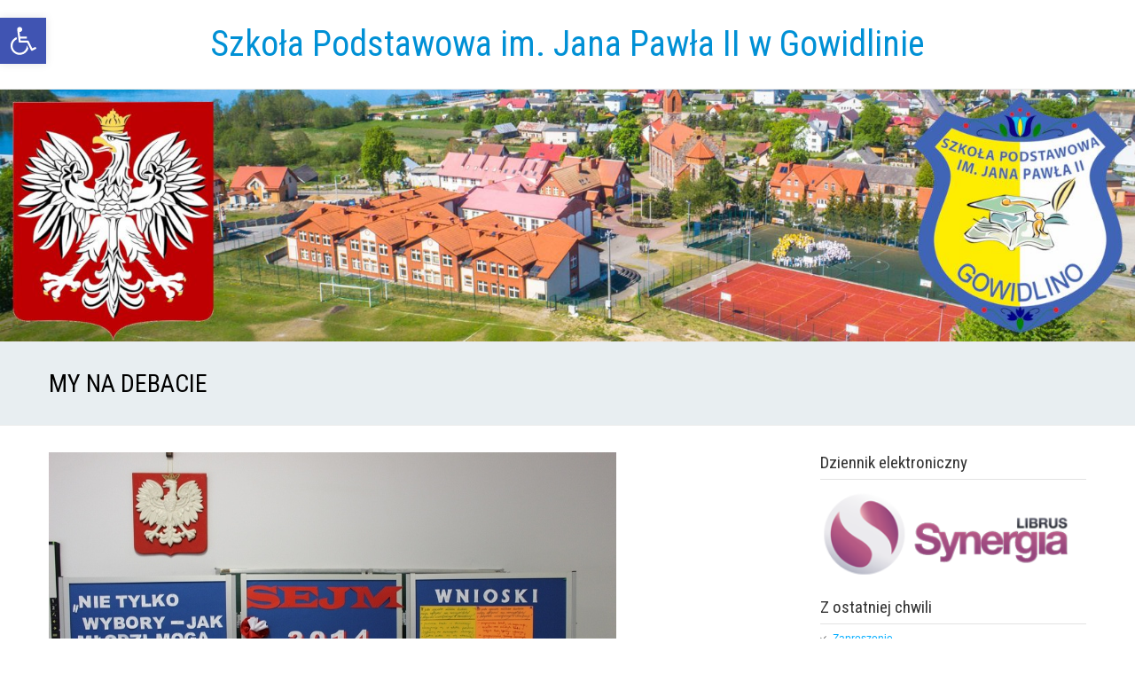

--- FILE ---
content_type: text/html; charset=UTF-8
request_url: https://gowidlino.edu.pl/2014/04/my-na-debacie/
body_size: 19384
content:
<!DOCTYPE html>
<!--[if IE 7]>
<html class="ie ie7" lang="pl-PL">
<![endif]-->
<!--[if IE 8]>
<html class="ie ie8" lang="pl-PL">
<![endif]-->
<!--[if !(IE 7) | !(IE 8)  ]><!-->
<html lang="pl-PL">
<!--<![endif]-->
<head>
  <meta charset="UTF-8" /> 
  <meta name="viewport" content="width=device-width" />  
  <link rel="pingback" href="https://gowidlino.edu.pl/xmlrpc.php">  
  <!--[if lt IE 9]>
	<script src="https://gowidlino.edu.pl/wp-content/themes/seasun/js/html5.js"></script>
	<![endif]-->
<title>MY NA DEBACIE &#8211; Szkoła Podstawowa im. Jana Pawła II  w Gowidlinie</title>
<style type='text/css'>		#wrapper .content-headline h1 { width: 100%; }		#wrapper #main-content .post-entry .attachment-post-thumbnail { margin-bottom: 17px; } #wrapper #main-content .post-entry .post-entry-content { margin-bottom: -4px; }</style><meta name='robots' content='max-image-preview:large' />
	<style>img:is([sizes="auto" i], [sizes^="auto," i]) { contain-intrinsic-size: 3000px 1500px }</style>
	<link rel='dns-prefetch' href='//stats.wp.com' />
<link rel='dns-prefetch' href='//fonts.googleapis.com' />
<link rel='preconnect' href='//c0.wp.com' />
<link rel="alternate" type="application/rss+xml" title="Szkoła Podstawowa im. Jana Pawła II  w Gowidlinie &raquo; Kanał z wpisami" href="https://gowidlino.edu.pl/feed/" />
<script type="text/javascript">
/* <![CDATA[ */
window._wpemojiSettings = {"baseUrl":"https:\/\/s.w.org\/images\/core\/emoji\/16.0.1\/72x72\/","ext":".png","svgUrl":"https:\/\/s.w.org\/images\/core\/emoji\/16.0.1\/svg\/","svgExt":".svg","source":{"concatemoji":"https:\/\/gowidlino.edu.pl\/wp-includes\/js\/wp-emoji-release.min.js?ver=6.8.3"}};
/*! This file is auto-generated */
!function(s,n){var o,i,e;function c(e){try{var t={supportTests:e,timestamp:(new Date).valueOf()};sessionStorage.setItem(o,JSON.stringify(t))}catch(e){}}function p(e,t,n){e.clearRect(0,0,e.canvas.width,e.canvas.height),e.fillText(t,0,0);var t=new Uint32Array(e.getImageData(0,0,e.canvas.width,e.canvas.height).data),a=(e.clearRect(0,0,e.canvas.width,e.canvas.height),e.fillText(n,0,0),new Uint32Array(e.getImageData(0,0,e.canvas.width,e.canvas.height).data));return t.every(function(e,t){return e===a[t]})}function u(e,t){e.clearRect(0,0,e.canvas.width,e.canvas.height),e.fillText(t,0,0);for(var n=e.getImageData(16,16,1,1),a=0;a<n.data.length;a++)if(0!==n.data[a])return!1;return!0}function f(e,t,n,a){switch(t){case"flag":return n(e,"\ud83c\udff3\ufe0f\u200d\u26a7\ufe0f","\ud83c\udff3\ufe0f\u200b\u26a7\ufe0f")?!1:!n(e,"\ud83c\udde8\ud83c\uddf6","\ud83c\udde8\u200b\ud83c\uddf6")&&!n(e,"\ud83c\udff4\udb40\udc67\udb40\udc62\udb40\udc65\udb40\udc6e\udb40\udc67\udb40\udc7f","\ud83c\udff4\u200b\udb40\udc67\u200b\udb40\udc62\u200b\udb40\udc65\u200b\udb40\udc6e\u200b\udb40\udc67\u200b\udb40\udc7f");case"emoji":return!a(e,"\ud83e\udedf")}return!1}function g(e,t,n,a){var r="undefined"!=typeof WorkerGlobalScope&&self instanceof WorkerGlobalScope?new OffscreenCanvas(300,150):s.createElement("canvas"),o=r.getContext("2d",{willReadFrequently:!0}),i=(o.textBaseline="top",o.font="600 32px Arial",{});return e.forEach(function(e){i[e]=t(o,e,n,a)}),i}function t(e){var t=s.createElement("script");t.src=e,t.defer=!0,s.head.appendChild(t)}"undefined"!=typeof Promise&&(o="wpEmojiSettingsSupports",i=["flag","emoji"],n.supports={everything:!0,everythingExceptFlag:!0},e=new Promise(function(e){s.addEventListener("DOMContentLoaded",e,{once:!0})}),new Promise(function(t){var n=function(){try{var e=JSON.parse(sessionStorage.getItem(o));if("object"==typeof e&&"number"==typeof e.timestamp&&(new Date).valueOf()<e.timestamp+604800&&"object"==typeof e.supportTests)return e.supportTests}catch(e){}return null}();if(!n){if("undefined"!=typeof Worker&&"undefined"!=typeof OffscreenCanvas&&"undefined"!=typeof URL&&URL.createObjectURL&&"undefined"!=typeof Blob)try{var e="postMessage("+g.toString()+"("+[JSON.stringify(i),f.toString(),p.toString(),u.toString()].join(",")+"));",a=new Blob([e],{type:"text/javascript"}),r=new Worker(URL.createObjectURL(a),{name:"wpTestEmojiSupports"});return void(r.onmessage=function(e){c(n=e.data),r.terminate(),t(n)})}catch(e){}c(n=g(i,f,p,u))}t(n)}).then(function(e){for(var t in e)n.supports[t]=e[t],n.supports.everything=n.supports.everything&&n.supports[t],"flag"!==t&&(n.supports.everythingExceptFlag=n.supports.everythingExceptFlag&&n.supports[t]);n.supports.everythingExceptFlag=n.supports.everythingExceptFlag&&!n.supports.flag,n.DOMReady=!1,n.readyCallback=function(){n.DOMReady=!0}}).then(function(){return e}).then(function(){var e;n.supports.everything||(n.readyCallback(),(e=n.source||{}).concatemoji?t(e.concatemoji):e.wpemoji&&e.twemoji&&(t(e.twemoji),t(e.wpemoji)))}))}((window,document),window._wpemojiSettings);
/* ]]> */
</script>

<link rel='stylesheet' id='mec-select2-style-css' href='https://gowidlino.edu.pl/wp-content/plugins/modern-events-calendar/assets/packages/select2/select2.min.css?ver=7.25.0' type='text/css' media='all' />
<link rel='stylesheet' id='mec-font-icons-css' href='https://gowidlino.edu.pl/wp-content/plugins/modern-events-calendar/assets/css/iconfonts.css?ver=7.25.0' type='text/css' media='all' />
<link rel='stylesheet' id='mec-frontend-style-css' href='https://gowidlino.edu.pl/wp-content/plugins/modern-events-calendar/assets/css/frontend.min.css?ver=7.25.0' type='text/css' media='all' />
<link rel='stylesheet' id='mec-tooltip-style-css' href='https://gowidlino.edu.pl/wp-content/plugins/modern-events-calendar/assets/packages/tooltip/tooltip.css?ver=7.25.0' type='text/css' media='all' />
<link rel='stylesheet' id='mec-tooltip-shadow-style-css' href='https://gowidlino.edu.pl/wp-content/plugins/modern-events-calendar/assets/packages/tooltip/tooltipster-sideTip-shadow.min.css?ver=7.25.0' type='text/css' media='all' />
<link rel='stylesheet' id='featherlight-css' href='https://gowidlino.edu.pl/wp-content/plugins/modern-events-calendar/assets/packages/featherlight/featherlight.css?ver=7.25.0' type='text/css' media='all' />
<link rel='stylesheet' id='mec-google-fonts-css' href='//fonts.googleapis.com/css?family=Montserrat%3A400%2C700%7CRoboto%3A100%2C300%2C400%2C700&#038;ver=7.25.0' type='text/css' media='all' />
<link rel='stylesheet' id='mec-lity-style-css' href='https://gowidlino.edu.pl/wp-content/plugins/modern-events-calendar/assets/packages/lity/lity.min.css?ver=7.25.0' type='text/css' media='all' />
<link rel='stylesheet' id='mec-general-calendar-style-css' href='https://gowidlino.edu.pl/wp-content/plugins/modern-events-calendar/assets/css/mec-general-calendar.css?ver=7.25.0' type='text/css' media='all' />
<style id='wp-emoji-styles-inline-css' type='text/css'>

	img.wp-smiley, img.emoji {
		display: inline !important;
		border: none !important;
		box-shadow: none !important;
		height: 1em !important;
		width: 1em !important;
		margin: 0 0.07em !important;
		vertical-align: -0.1em !important;
		background: none !important;
		padding: 0 !important;
	}
</style>
<link rel='stylesheet' id='wp-block-library-css' href='https://c0.wp.com/c/6.8.3/wp-includes/css/dist/block-library/style.min.css' type='text/css' media='all' />
<style id='classic-theme-styles-inline-css' type='text/css'>
/*! This file is auto-generated */
.wp-block-button__link{color:#fff;background-color:#32373c;border-radius:9999px;box-shadow:none;text-decoration:none;padding:calc(.667em + 2px) calc(1.333em + 2px);font-size:1.125em}.wp-block-file__button{background:#32373c;color:#fff;text-decoration:none}
</style>
<link rel='stylesheet' id='mediaelement-css' href='https://c0.wp.com/c/6.8.3/wp-includes/js/mediaelement/mediaelementplayer-legacy.min.css' type='text/css' media='all' />
<link rel='stylesheet' id='wp-mediaelement-css' href='https://c0.wp.com/c/6.8.3/wp-includes/js/mediaelement/wp-mediaelement.min.css' type='text/css' media='all' />
<style id='jetpack-sharing-buttons-style-inline-css' type='text/css'>
.jetpack-sharing-buttons__services-list{display:flex;flex-direction:row;flex-wrap:wrap;gap:0;list-style-type:none;margin:5px;padding:0}.jetpack-sharing-buttons__services-list.has-small-icon-size{font-size:12px}.jetpack-sharing-buttons__services-list.has-normal-icon-size{font-size:16px}.jetpack-sharing-buttons__services-list.has-large-icon-size{font-size:24px}.jetpack-sharing-buttons__services-list.has-huge-icon-size{font-size:36px}@media print{.jetpack-sharing-buttons__services-list{display:none!important}}.editor-styles-wrapper .wp-block-jetpack-sharing-buttons{gap:0;padding-inline-start:0}ul.jetpack-sharing-buttons__services-list.has-background{padding:1.25em 2.375em}
</style>
<style id='global-styles-inline-css' type='text/css'>
:root{--wp--preset--aspect-ratio--square: 1;--wp--preset--aspect-ratio--4-3: 4/3;--wp--preset--aspect-ratio--3-4: 3/4;--wp--preset--aspect-ratio--3-2: 3/2;--wp--preset--aspect-ratio--2-3: 2/3;--wp--preset--aspect-ratio--16-9: 16/9;--wp--preset--aspect-ratio--9-16: 9/16;--wp--preset--color--black: #000000;--wp--preset--color--cyan-bluish-gray: #abb8c3;--wp--preset--color--white: #ffffff;--wp--preset--color--pale-pink: #f78da7;--wp--preset--color--vivid-red: #cf2e2e;--wp--preset--color--luminous-vivid-orange: #ff6900;--wp--preset--color--luminous-vivid-amber: #fcb900;--wp--preset--color--light-green-cyan: #7bdcb5;--wp--preset--color--vivid-green-cyan: #00d084;--wp--preset--color--pale-cyan-blue: #8ed1fc;--wp--preset--color--vivid-cyan-blue: #0693e3;--wp--preset--color--vivid-purple: #9b51e0;--wp--preset--gradient--vivid-cyan-blue-to-vivid-purple: linear-gradient(135deg,rgba(6,147,227,1) 0%,rgb(155,81,224) 100%);--wp--preset--gradient--light-green-cyan-to-vivid-green-cyan: linear-gradient(135deg,rgb(122,220,180) 0%,rgb(0,208,130) 100%);--wp--preset--gradient--luminous-vivid-amber-to-luminous-vivid-orange: linear-gradient(135deg,rgba(252,185,0,1) 0%,rgba(255,105,0,1) 100%);--wp--preset--gradient--luminous-vivid-orange-to-vivid-red: linear-gradient(135deg,rgba(255,105,0,1) 0%,rgb(207,46,46) 100%);--wp--preset--gradient--very-light-gray-to-cyan-bluish-gray: linear-gradient(135deg,rgb(238,238,238) 0%,rgb(169,184,195) 100%);--wp--preset--gradient--cool-to-warm-spectrum: linear-gradient(135deg,rgb(74,234,220) 0%,rgb(151,120,209) 20%,rgb(207,42,186) 40%,rgb(238,44,130) 60%,rgb(251,105,98) 80%,rgb(254,248,76) 100%);--wp--preset--gradient--blush-light-purple: linear-gradient(135deg,rgb(255,206,236) 0%,rgb(152,150,240) 100%);--wp--preset--gradient--blush-bordeaux: linear-gradient(135deg,rgb(254,205,165) 0%,rgb(254,45,45) 50%,rgb(107,0,62) 100%);--wp--preset--gradient--luminous-dusk: linear-gradient(135deg,rgb(255,203,112) 0%,rgb(199,81,192) 50%,rgb(65,88,208) 100%);--wp--preset--gradient--pale-ocean: linear-gradient(135deg,rgb(255,245,203) 0%,rgb(182,227,212) 50%,rgb(51,167,181) 100%);--wp--preset--gradient--electric-grass: linear-gradient(135deg,rgb(202,248,128) 0%,rgb(113,206,126) 100%);--wp--preset--gradient--midnight: linear-gradient(135deg,rgb(2,3,129) 0%,rgb(40,116,252) 100%);--wp--preset--font-size--small: 13px;--wp--preset--font-size--medium: 20px;--wp--preset--font-size--large: 36px;--wp--preset--font-size--x-large: 42px;--wp--preset--spacing--20: 0.44rem;--wp--preset--spacing--30: 0.67rem;--wp--preset--spacing--40: 1rem;--wp--preset--spacing--50: 1.5rem;--wp--preset--spacing--60: 2.25rem;--wp--preset--spacing--70: 3.38rem;--wp--preset--spacing--80: 5.06rem;--wp--preset--shadow--natural: 6px 6px 9px rgba(0, 0, 0, 0.2);--wp--preset--shadow--deep: 12px 12px 50px rgba(0, 0, 0, 0.4);--wp--preset--shadow--sharp: 6px 6px 0px rgba(0, 0, 0, 0.2);--wp--preset--shadow--outlined: 6px 6px 0px -3px rgba(255, 255, 255, 1), 6px 6px rgba(0, 0, 0, 1);--wp--preset--shadow--crisp: 6px 6px 0px rgba(0, 0, 0, 1);}:where(.is-layout-flex){gap: 0.5em;}:where(.is-layout-grid){gap: 0.5em;}body .is-layout-flex{display: flex;}.is-layout-flex{flex-wrap: wrap;align-items: center;}.is-layout-flex > :is(*, div){margin: 0;}body .is-layout-grid{display: grid;}.is-layout-grid > :is(*, div){margin: 0;}:where(.wp-block-columns.is-layout-flex){gap: 2em;}:where(.wp-block-columns.is-layout-grid){gap: 2em;}:where(.wp-block-post-template.is-layout-flex){gap: 1.25em;}:where(.wp-block-post-template.is-layout-grid){gap: 1.25em;}.has-black-color{color: var(--wp--preset--color--black) !important;}.has-cyan-bluish-gray-color{color: var(--wp--preset--color--cyan-bluish-gray) !important;}.has-white-color{color: var(--wp--preset--color--white) !important;}.has-pale-pink-color{color: var(--wp--preset--color--pale-pink) !important;}.has-vivid-red-color{color: var(--wp--preset--color--vivid-red) !important;}.has-luminous-vivid-orange-color{color: var(--wp--preset--color--luminous-vivid-orange) !important;}.has-luminous-vivid-amber-color{color: var(--wp--preset--color--luminous-vivid-amber) !important;}.has-light-green-cyan-color{color: var(--wp--preset--color--light-green-cyan) !important;}.has-vivid-green-cyan-color{color: var(--wp--preset--color--vivid-green-cyan) !important;}.has-pale-cyan-blue-color{color: var(--wp--preset--color--pale-cyan-blue) !important;}.has-vivid-cyan-blue-color{color: var(--wp--preset--color--vivid-cyan-blue) !important;}.has-vivid-purple-color{color: var(--wp--preset--color--vivid-purple) !important;}.has-black-background-color{background-color: var(--wp--preset--color--black) !important;}.has-cyan-bluish-gray-background-color{background-color: var(--wp--preset--color--cyan-bluish-gray) !important;}.has-white-background-color{background-color: var(--wp--preset--color--white) !important;}.has-pale-pink-background-color{background-color: var(--wp--preset--color--pale-pink) !important;}.has-vivid-red-background-color{background-color: var(--wp--preset--color--vivid-red) !important;}.has-luminous-vivid-orange-background-color{background-color: var(--wp--preset--color--luminous-vivid-orange) !important;}.has-luminous-vivid-amber-background-color{background-color: var(--wp--preset--color--luminous-vivid-amber) !important;}.has-light-green-cyan-background-color{background-color: var(--wp--preset--color--light-green-cyan) !important;}.has-vivid-green-cyan-background-color{background-color: var(--wp--preset--color--vivid-green-cyan) !important;}.has-pale-cyan-blue-background-color{background-color: var(--wp--preset--color--pale-cyan-blue) !important;}.has-vivid-cyan-blue-background-color{background-color: var(--wp--preset--color--vivid-cyan-blue) !important;}.has-vivid-purple-background-color{background-color: var(--wp--preset--color--vivid-purple) !important;}.has-black-border-color{border-color: var(--wp--preset--color--black) !important;}.has-cyan-bluish-gray-border-color{border-color: var(--wp--preset--color--cyan-bluish-gray) !important;}.has-white-border-color{border-color: var(--wp--preset--color--white) !important;}.has-pale-pink-border-color{border-color: var(--wp--preset--color--pale-pink) !important;}.has-vivid-red-border-color{border-color: var(--wp--preset--color--vivid-red) !important;}.has-luminous-vivid-orange-border-color{border-color: var(--wp--preset--color--luminous-vivid-orange) !important;}.has-luminous-vivid-amber-border-color{border-color: var(--wp--preset--color--luminous-vivid-amber) !important;}.has-light-green-cyan-border-color{border-color: var(--wp--preset--color--light-green-cyan) !important;}.has-vivid-green-cyan-border-color{border-color: var(--wp--preset--color--vivid-green-cyan) !important;}.has-pale-cyan-blue-border-color{border-color: var(--wp--preset--color--pale-cyan-blue) !important;}.has-vivid-cyan-blue-border-color{border-color: var(--wp--preset--color--vivid-cyan-blue) !important;}.has-vivid-purple-border-color{border-color: var(--wp--preset--color--vivid-purple) !important;}.has-vivid-cyan-blue-to-vivid-purple-gradient-background{background: var(--wp--preset--gradient--vivid-cyan-blue-to-vivid-purple) !important;}.has-light-green-cyan-to-vivid-green-cyan-gradient-background{background: var(--wp--preset--gradient--light-green-cyan-to-vivid-green-cyan) !important;}.has-luminous-vivid-amber-to-luminous-vivid-orange-gradient-background{background: var(--wp--preset--gradient--luminous-vivid-amber-to-luminous-vivid-orange) !important;}.has-luminous-vivid-orange-to-vivid-red-gradient-background{background: var(--wp--preset--gradient--luminous-vivid-orange-to-vivid-red) !important;}.has-very-light-gray-to-cyan-bluish-gray-gradient-background{background: var(--wp--preset--gradient--very-light-gray-to-cyan-bluish-gray) !important;}.has-cool-to-warm-spectrum-gradient-background{background: var(--wp--preset--gradient--cool-to-warm-spectrum) !important;}.has-blush-light-purple-gradient-background{background: var(--wp--preset--gradient--blush-light-purple) !important;}.has-blush-bordeaux-gradient-background{background: var(--wp--preset--gradient--blush-bordeaux) !important;}.has-luminous-dusk-gradient-background{background: var(--wp--preset--gradient--luminous-dusk) !important;}.has-pale-ocean-gradient-background{background: var(--wp--preset--gradient--pale-ocean) !important;}.has-electric-grass-gradient-background{background: var(--wp--preset--gradient--electric-grass) !important;}.has-midnight-gradient-background{background: var(--wp--preset--gradient--midnight) !important;}.has-small-font-size{font-size: var(--wp--preset--font-size--small) !important;}.has-medium-font-size{font-size: var(--wp--preset--font-size--medium) !important;}.has-large-font-size{font-size: var(--wp--preset--font-size--large) !important;}.has-x-large-font-size{font-size: var(--wp--preset--font-size--x-large) !important;}
:where(.wp-block-post-template.is-layout-flex){gap: 1.25em;}:where(.wp-block-post-template.is-layout-grid){gap: 1.25em;}
:where(.wp-block-columns.is-layout-flex){gap: 2em;}:where(.wp-block-columns.is-layout-grid){gap: 2em;}
:root :where(.wp-block-pullquote){font-size: 1.5em;line-height: 1.6;}
</style>
<link rel='stylesheet' id='responsive-lightbox-swipebox-css' href='https://gowidlino.edu.pl/wp-content/plugins/responsive-lightbox/assets/swipebox/swipebox.min.css?ver=1.5.2' type='text/css' media='all' />
<link rel='stylesheet' id='pojo-a11y-css' href='https://gowidlino.edu.pl/wp-content/plugins/pojo-accessibility/modules/legacy/assets/css/style.min.css?ver=1.0.0' type='text/css' media='all' />
<link rel='stylesheet' id='wp-forecast-weathericons-css' href='https://gowidlino.edu.pl/wp-content/plugins/wp-forecast//weather-icons/weather-icons.min.css?ver=9999' type='text/css' media='all' />
<link rel='stylesheet' id='wp-forecast-weathericons-wind-css' href='https://gowidlino.edu.pl/wp-content/plugins/wp-forecast//weather-icons/weather-icons-wind.min.css?ver=9999' type='text/css' media='all' />
<link rel='stylesheet' id='wp-forecast-css' href='https://gowidlino.edu.pl/wp-content/plugins/wp-forecast/wp-forecast-default.css?ver=9999' type='text/css' media='all' />
<link rel='stylesheet' id='seasun-style-css' href='https://gowidlino.edu.pl/wp-content/themes/seasun/style.css?ver=6.8.3' type='text/css' media='all' />
<link rel='stylesheet' id='seasun-google-font-default-css' href='//fonts.googleapis.com/css?family=Roboto+Condensed&#038;subset=latin%2Clatin-ext&#038;ver=6.8.3' type='text/css' media='all' />
<script type="text/javascript" src="https://c0.wp.com/c/6.8.3/wp-includes/js/jquery/jquery.min.js" id="jquery-core-js"></script>
<script type="text/javascript" src="https://c0.wp.com/c/6.8.3/wp-includes/js/jquery/jquery-migrate.min.js" id="jquery-migrate-js"></script>
<script type="text/javascript" src="https://gowidlino.edu.pl/wp-content/plugins/wp-forecast/wpf_update.js?ver=9999" id="wpf_update-js"></script>
<script type="text/javascript" src="https://gowidlino.edu.pl/wp-content/plugins/responsive-lightbox/assets/swipebox/jquery.swipebox.min.js?ver=1.5.2" id="responsive-lightbox-swipebox-js"></script>
<script type="text/javascript" src="https://c0.wp.com/c/6.8.3/wp-includes/js/underscore.min.js" id="underscore-js"></script>
<script type="text/javascript" src="https://gowidlino.edu.pl/wp-content/plugins/responsive-lightbox/assets/infinitescroll/infinite-scroll.pkgd.min.js?ver=4.0.1" id="responsive-lightbox-infinite-scroll-js"></script>
<script type="text/javascript" id="responsive-lightbox-js-before">
/* <![CDATA[ */
var rlArgs = {"script":"swipebox","selector":"lightbox","customEvents":"","activeGalleries":true,"animation":true,"hideCloseButtonOnMobile":false,"removeBarsOnMobile":false,"hideBars":true,"hideBarsDelay":5000,"videoMaxWidth":1080,"useSVG":true,"loopAtEnd":false,"woocommerce_gallery":false,"ajaxurl":"https:\/\/gowidlino.edu.pl\/wp-admin\/admin-ajax.php","nonce":"3d02e6ec7e","preview":false,"postId":3582,"scriptExtension":false};
/* ]]> */
</script>
<script type="text/javascript" src="https://gowidlino.edu.pl/wp-content/plugins/responsive-lightbox/js/front.js?ver=2.5.3" id="responsive-lightbox-js"></script>
<link rel="https://api.w.org/" href="https://gowidlino.edu.pl/wp-json/" /><link rel="alternate" title="JSON" type="application/json" href="https://gowidlino.edu.pl/wp-json/wp/v2/posts/3582" /><link rel="EditURI" type="application/rsd+xml" title="RSD" href="https://gowidlino.edu.pl/xmlrpc.php?rsd" />
<meta name="generator" content="WordPress 6.8.3" />
<link rel="canonical" href="https://gowidlino.edu.pl/2014/04/my-na-debacie/" />
<link rel='shortlink' href='https://gowidlino.edu.pl/?p=3582' />
<link rel="alternate" title="oEmbed (JSON)" type="application/json+oembed" href="https://gowidlino.edu.pl/wp-json/oembed/1.0/embed?url=https%3A%2F%2Fgowidlino.edu.pl%2F2014%2F04%2Fmy-na-debacie%2F" />
<link rel="alternate" title="oEmbed (XML)" type="text/xml+oembed" href="https://gowidlino.edu.pl/wp-json/oembed/1.0/embed?url=https%3A%2F%2Fgowidlino.edu.pl%2F2014%2F04%2Fmy-na-debacie%2F&#038;format=xml" />
	<style>img#wpstats{display:none}</style>
		<style type="text/css">
#pojo-a11y-toolbar .pojo-a11y-toolbar-toggle a{ background-color: #4054b2;	color: #ffffff;}
#pojo-a11y-toolbar .pojo-a11y-toolbar-overlay, #pojo-a11y-toolbar .pojo-a11y-toolbar-overlay ul.pojo-a11y-toolbar-items.pojo-a11y-links{ border-color: #4054b2;}
body.pojo-a11y-focusable a:focus{ outline-style: solid !important;	outline-width: 1px !important;	outline-color: #FF0000 !important;}
#pojo-a11y-toolbar{ top: 20px !important;}
#pojo-a11y-toolbar .pojo-a11y-toolbar-overlay{ background-color: #ffffff;}
#pojo-a11y-toolbar .pojo-a11y-toolbar-overlay ul.pojo-a11y-toolbar-items li.pojo-a11y-toolbar-item a, #pojo-a11y-toolbar .pojo-a11y-toolbar-overlay p.pojo-a11y-toolbar-title{ color: #333333;}
#pojo-a11y-toolbar .pojo-a11y-toolbar-overlay ul.pojo-a11y-toolbar-items li.pojo-a11y-toolbar-item a.active{ background-color: #4054b2;	color: #ffffff;}
@media (max-width: 767px) { #pojo-a11y-toolbar { top: 0px !important; } }</style><link rel="icon" href="https://gowidlino.edu.pl/wp-content/uploads/2018/01/LOGO_SP-357x398-2-150x150.jpg" sizes="32x32" />
<link rel="icon" href="https://gowidlino.edu.pl/wp-content/uploads/2018/01/LOGO_SP-357x398-2.jpg" sizes="192x192" />
<link rel="apple-touch-icon" href="https://gowidlino.edu.pl/wp-content/uploads/2018/01/LOGO_SP-357x398-2.jpg" />
<meta name="msapplication-TileImage" content="https://gowidlino.edu.pl/wp-content/uploads/2018/01/LOGO_SP-357x398-2.jpg" />
<style>:root,::before,::after{--mec-color-skin: #40d9f1;--mec-color-skin-rgba-1: rgba(64, 217, 241, .25);--mec-color-skin-rgba-2: rgba(64, 217, 241, .5);--mec-color-skin-rgba-3: rgba(64, 217, 241, .75);--mec-color-skin-rgba-4: rgba(64, 217, 241, .11);--mec-primary-border-radius: ;--mec-secondary-border-radius: ;--mec-container-normal-width: 1196px;--mec-container-large-width: 1690px;--mec-fes-main-color: #40d9f1;--mec-fes-main-color-rgba-1: rgba(64, 217, 241, 0.12);--mec-fes-main-color-rgba-2: rgba(64, 217, 241, 0.23);--mec-fes-main-color-rgba-3: rgba(64, 217, 241, 0.03);--mec-fes-main-color-rgba-4: rgba(64, 217, 241, 0.3);--mec-fes-main-color-rgba-5: rgb(64 217 241 / 7%);--mec-fes-main-color-rgba-6: rgba(64, 217, 241, 0.2);</style>   
</head>
 
<body class="wp-singular post-template-default single single-post postid-3582 single-format-standard wp-theme-seasun mec-theme-seasun" id="wrapper"> 
<header id="wrapper-header">
  
  <div class="header-content-wrapper">
    <div class="header-content">
      <div class="title-box">
        <p class="site-title"><a href="https://gowidlino.edu.pl/">Szkoła Podstawowa im. Jana Pawła II  w Gowidlinie</a></p>
      </div>
    </div>
  </div>

  <div class="header-image">
    <img class="header-img" src="https://gowidlino.edu.pl/wp-content/uploads/2025/10/cropped-newheader2025.jpg" alt="Szkoła Podstawowa im. Jana Pawła II  w Gowidlinie" />
  </div>
</header> <!-- end of wrapper-header --><div id="wrapper-content">
  <div class="content-headline-wrapper">
    <div class="content-headline">
      <h1>MY NA DEBACIE</h1>
    </div>
  </div>
  <div class="container">
  <div id="main-content">
    <article id="content">
<img width="640" height="426" src="https://gowidlino.edu.pl/wp-content/uploads/2014/04/IMG_1872.jpg" class="attachment-post-thumbnail size-post-thumbnail wp-post-image" alt="" decoding="async" fetchpriority="high" srcset="https://gowidlino.edu.pl/wp-content/uploads/2014/04/IMG_1872.jpg 640w, https://gowidlino.edu.pl/wp-content/uploads/2014/04/IMG_1872-300x199.jpg 300w" sizes="(max-width: 640px) 100vw, 640px" />      <p class="post-meta">
        <span class="post-info-author">Autor: <a href="https://gowidlino.edu.pl/author/admin/" title="Wpisy od admin" rel="author">admin</a></span>
        <span class="post-info-date">11 kwietnia 2014</span>
      </p> 
      <div class="post-info">
        <p class="post-category"><span class="post-info-category"><a href="https://gowidlino.edu.pl/category/z-ostatniej-chwili/" rel="category tag">Z ostatniej chwili</a></span></p>
        <p class="post-tags"><span class="post-info-tags"><a href="https://gowidlino.edu.pl/tag/z-ostatniej-chwili/" rel="tag">Z ostatniej chwili</a></span></p>
      </div>
      <div class="entry-content">
<h3 style="text-align: center;"><strong>MY NA DEBACIE</strong><br />
<strong>ZWIĄZANEJ Z XX SESJĄ SEJMU DZIECI I MŁODZIEŻY</strong></h3>
<h4 style="text-align: justify;">Uczniowie z całego kraju uczestniczą w projekcie edukacyjnym ?SEJM DZIECI I MŁODZIEŻY?. Na zaproszenie uczennic klasy III Gimnazjum Zespołu Szkół w Kamienicy Królewskiej ? Oliwii Jelińska i Oliwii Zblewskiej nasi uczniowie Radosław Labuda, Magdalena Cichosz i Alicja Kotłowska oraz pani Aleksandra Stark 28 marca 2014 r. wzięli udział w debacie pt. ?Nie tylko wybory &#8211; jak młodzi mogą wpływać na rzeczywistość i aktywnie uczestniczyć w demokracji??.</h4>
<h4 style="text-align: center;"><b>Poniżej znajdują się wnioski!</b></h4>
<h3 style="text-align: center;"><strong><span style="color: #339966;"><a href="https://gowidlino.edu.pl/wp-content/uploads/2014/04/WNIOSKI-I-POMYSŁY.pdf"><span style="color: #339966;">WNIOSKI I POMYSŁY</span></a></span></strong></h3>
<p style="text-align: right;"><em>Aleksandra Stark</em></p>

		<style type="text/css">
			#gallery-1 {
				margin: auto;
			}
			#gallery-1 .gallery-item {
				float: left;
				margin-top: 10px;
				text-align: center;
				width: 33%;
			}
			#gallery-1 img {
				border: 2px solid #cfcfcf;
			}
			#gallery-1 .gallery-caption {
				margin-left: 0;
			}
			/* see gallery_shortcode() in wp-includes/media.php */
		</style>
		<div id='gallery-1' class='gallery galleryid-3582 gallery-columns-3 gallery-size-thumbnail'><dl class='gallery-item'>
			<dt class='gallery-icon landscape'>
				<a href='https://gowidlino.edu.pl/wp-content/uploads/2014/04/IMG_1872.jpg' title="" data-rl_title="" class="rl-gallery-link" data-rl_caption="" data-rel="lightbox-gallery-1"><img decoding="async" width="150" height="150" src="https://gowidlino.edu.pl/wp-content/uploads/2014/04/IMG_1872-150x150.jpg" class="attachment-thumbnail size-thumbnail" alt="" /></a>
			</dt></dl><dl class='gallery-item'>
			<dt class='gallery-icon landscape'>
				<a href='https://gowidlino.edu.pl/wp-content/uploads/2014/04/IMG_1856.jpg' title="" data-rl_title="" class="rl-gallery-link" data-rl_caption="" data-rel="lightbox-gallery-1"><img decoding="async" width="150" height="150" src="https://gowidlino.edu.pl/wp-content/uploads/2014/04/IMG_1856-150x150.jpg" class="attachment-thumbnail size-thumbnail" alt="" /></a>
			</dt></dl><dl class='gallery-item'>
			<dt class='gallery-icon landscape'>
				<a href='https://gowidlino.edu.pl/wp-content/uploads/2014/04/IMG_1852.jpg' title="" data-rl_title="" class="rl-gallery-link" data-rl_caption="" data-rel="lightbox-gallery-1"><img loading="lazy" decoding="async" width="150" height="150" src="https://gowidlino.edu.pl/wp-content/uploads/2014/04/IMG_1852-150x150.jpg" class="attachment-thumbnail size-thumbnail" alt="" /></a>
			</dt></dl><br style="clear: both" /><dl class='gallery-item'>
			<dt class='gallery-icon landscape'>
				<a href='https://gowidlino.edu.pl/wp-content/uploads/2014/04/G_01.jpg' title="" data-rl_title="" class="rl-gallery-link" data-rl_caption="" data-rel="lightbox-gallery-1"><img loading="lazy" decoding="async" width="150" height="150" src="https://gowidlino.edu.pl/wp-content/uploads/2014/04/G_01-150x150.jpg" class="attachment-thumbnail size-thumbnail" alt="" /></a>
			</dt></dl>
			<br style='clear: both' />
		</div>

<p>&nbsp;</p>
      </div>
<div id="seasun-post-nav" class="navigation" role="navigation">
	<div class="nav-wrapper">
  <p class="nav-previous"><a href="https://gowidlino.edu.pl/2014/04/regulamin-rekrutacji-dzieci-3-i-4-letnich/" title="Regulamin rekrutacji dzieci 3 i 4 - letnich">&larr; Poprzedni post</a></p>
	<p class="nav-next"><a href="https://gowidlino.edu.pl/2014/04/3596/" title="Konkurs Literacki ?Złoté Jaje?">Następny post &rarr;</a></p>
   </div>
</div>
 

<div id="comments" class="comments-area comments-area-post">

	
	
</div><!-- #comments .comments-area -->    </article> <!-- end of content -->
  </div>
<aside id="sidebar">
<div id="text-9" class="sidebar-widget widget_text"> <p class="sidebar-headline">Dziennik elektroniczny</p>			<div class="textwidget"><p><a href="https://synergia.librus.pl/loguj"><img decoding="async" class="aligncenter" src="https://gowidlino.edu.pl/wp-content/uploads/2018/01/d-e-librus-e1516820977490.png" alt="Dziennik elektroniczny" width="350" /></a></p>
</div>
		</div>
		<div id="recent-posts-3" class="sidebar-widget widget_recent_entries">
		 <p class="sidebar-headline">Z ostatniej chwili</p>
		<ul>
											<li>
					<a href="https://gowidlino.edu.pl/2026/01/30104/">Zaproszenie</a>
									</li>
											<li>
					<a href="https://gowidlino.edu.pl/2026/01/30117/">Podziękowanie dla Pana Andrzeja Wenty</a>
									</li>
											<li>
					<a href="https://gowidlino.edu.pl/2026/01/30111/">Spotkanie z rodzicami</a>
									</li>
											<li>
					<a href="https://gowidlino.edu.pl/2025/12/19-edycja-nagrody-haliny-ewy-buchacz/">19. edycja nagrody Haliny Ewy Buchacz</a>
									</li>
											<li>
					<a href="https://gowidlino.edu.pl/2025/12/proces-nadawania-praw-miejskich-sierakowicom/">Proces nadawania praw miejskich Sierakowicom</a>
									</li>
											<li>
					<a href="https://gowidlino.edu.pl/2025/12/szkolne-jaselka-historia-cudownej-nocy/">Szkolne jasełka – „Historia cudownej nocy” </a>
									</li>
											<li>
					<a href="https://gowidlino.edu.pl/2025/12/zyczenia-swiateczne-15/">Życzenia świąteczne</a>
									</li>
											<li>
					<a href="https://gowidlino.edu.pl/2025/12/wyjazd-do-teatru-w-sierakowicach/">Wyjazd do teatru w Sierakowicach </a>
									</li>
											<li>
					<a href="https://gowidlino.edu.pl/2025/12/miedzynarodowy-dzien-praw-czlowieka-i-dziecka/">Międzynarodowy Dzień Praw Człowieka i Dziecka</a>
									</li>
											<li>
					<a href="https://gowidlino.edu.pl/2025/12/szkolny-konkurs-jan-pawel-ii-w-zimowej-oprawie/">Szkolny konkurs „Jan Paweł II w zimowej oprawie”</a>
									</li>
											<li>
					<a href="https://gowidlino.edu.pl/2025/12/w-krainie-pszczol-magiczny-teatrzyk-kamishibai/">W krainie pszczół – magiczny teatrzyk kamishibai</a>
									</li>
											<li>
					<a href="https://gowidlino.edu.pl/2025/12/swiateczne-warsztaty/">Świąteczne warsztaty</a>
									</li>
											<li>
					<a href="https://gowidlino.edu.pl/2025/12/kaszubskie-koledowanie/">Kaszubskie kolędowanie</a>
									</li>
											<li>
					<a href="https://gowidlino.edu.pl/2025/12/warsztaty-swiateczne/">Warsztaty świąteczne</a>
									</li>
											<li>
					<a href="https://gowidlino.edu.pl/2025/12/swiateczne-warsztaty-z-makramy/">Świąteczne warsztaty z makramy</a>
									</li>
					</ul>

		</div><div id="pages-3" class="sidebar-widget widget_pages"> <p class="sidebar-headline">Strony</p>
			<ul>
				<li class="page_item page-item-18196"><a href="https://gowidlino.edu.pl/certyfikaty/">CERTYFIKATY</a></li>
<li class="page_item page-item-17312"><a href="https://gowidlino.edu.pl/deklaracja-dostepnosci/">DEKLARACJA DOSTĘPNOŚCI</a></li>
<li class="page_item page-item-217"><a href="https://gowidlino.edu.pl/kontakt/">KONTAKT</a></li>
<li class="page_item page-item-22156"><a href="https://gowidlino.edu.pl/laboratoria-przyszlosci/">LABORATORIA PRZYSZŁOŚCI</a></li>
<li class="page_item page-item-17282"><a href="https://gowidlino.edu.pl/oferta-edukacyjna/">OFERTA EDUKACYJNA</a></li>
<li class="page_item page-item-21591"><a href="https://gowidlino.edu.pl/wyprawka-szkolna/">PODRĘCZNIKI I INNE MATERIAŁY</a></li>
<li class="page_item page-item-11731"><a href="https://gowidlino.edu.pl/rodo/">RODO</a></li>
<li class="page_item page-item-18371"><a href="https://gowidlino.edu.pl/jezyk-kaszubski/">ÙCZBA KASZËBSCZÉGÒ JÃZËKA</a></li>
<li class="page_item page-item-14196"><a href="https://gowidlino.edu.pl/wojewodzki-konkurs-wiedzy-o-sw-janie-pawle-ii/">WOJEWÓDZKI KONKURS WIEDZY O ŚW. JANIE PAWLE II</a></li>
<li class="page_item page-item-26413"><a href="https://gowidlino.edu.pl/abakus-zajecia-z-arytmetyki-mentalnej/">ABAKUS &#8211; zajęcia z arytmetyki mentalnej</a></li>
<li class="page_item page-item-53"><a href="https://gowidlino.edu.pl/swietlica-srodowiskowa/">ŚWIETLICA SOCJOTERAPEUTYCZNA</a></li>
<li class="page_item page-item-42 page_item_has_children"><a href="https://gowidlino.edu.pl/szkola/">SZKOŁA</a>
<ul class='children'>
	<li class="page_item page-item-16"><a href="https://gowidlino.edu.pl/szkola/historia/">Historia szkoły</a></li>
	<li class="page_item page-item-213"><a href="https://gowidlino.edu.pl/szkola/patron/">Patron</a></li>
	<li class="page_item page-item-45"><a href="https://gowidlino.edu.pl/szkola/grono-pedagogiczne/">Dyrekcja i Grono Pedagogiczne</a></li>
	<li class="page_item page-item-47"><a href="https://gowidlino.edu.pl/szkola/pedagog-szkolny/">Pedagog, psycholog i logopeda</a></li>
	<li class="page_item page-item-49"><a href="https://gowidlino.edu.pl/szkola/biblioteka-i-icim/">Biblioteka szkolna i MCI</a></li>
	<li class="page_item page-item-55"><a href="https://gowidlino.edu.pl/szkola/administracja-i-obsluga/">Administracja i obsługa</a></li>
	<li class="page_item page-item-57"><a href="https://gowidlino.edu.pl/szkola/lekcje-i-przerwy/">Czas trwania lekcji i przerw</a></li>
	<li class="page_item page-item-59"><a href="https://gowidlino.edu.pl/szkola/lokalizacja/">Kontakt i lokalizacja</a></li>
</ul>
</li>
<li class="page_item page-item-62 page_item_has_children"><a href="https://gowidlino.edu.pl/uczniowie/">UCZNIOWIE</a>
<ul class='children'>
	<li class="page_item page-item-69"><a href="https://gowidlino.edu.pl/uczniowie/samorzad-uczniowski/">Samorząd Uczniowski</a></li>
	<li class="page_item page-item-117"><a href="https://gowidlino.edu.pl/uczniowie/nasze-sukcesy/">Nasze sukcesy</a></li>
</ul>
</li>
<li class="page_item page-item-65 page_item_has_children"><a href="https://gowidlino.edu.pl/rodzice/">RODZICE</a>
<ul class='children'>
	<li class="page_item page-item-78"><a href="https://gowidlino.edu.pl/rodzice/rada-rodzicow/">Rada Rodziców</a></li>
	<li class="page_item page-item-84"><a href="https://gowidlino.edu.pl/rodzice/dni-otwarte/">Informacje dla rodziców</a></li>
</ul>
</li>
<li class="page_item page-item-67 page_item_has_children"><a href="https://gowidlino.edu.pl/informacje/">INFORMACJE</a>
<ul class='children'>
	<li class="page_item page-item-6257"><a href="https://gowidlino.edu.pl/informacje/wymiana-mlodziezy-polsko-niemieckiej/">Polsko &#8211; niemiecka współpraca młodzieży</a></li>
	<li class="page_item page-item-119"><a href="https://gowidlino.edu.pl/informacje/harmonogram-dowozow/">Harmonogram rozwozów</a></li>
	<li class="page_item page-item-108"><a href="https://gowidlino.edu.pl/informacje/dodatkowe-dni-wolne-od-zajec/">Dodatkowe dni wolne od zajęć dydaktycznych</a></li>
</ul>
</li>
<li class="page_item page-item-6259"><a href="https://gowidlino.edu.pl/folder-informacyjny/">FOLDER INFORMACYJNY</a></li>
<li class="page_item page-item-6407"><a href="https://gowidlino.edu.pl/gazetka-swietlicowa/">GAZETKA ŚWIETLICOWA</a></li>
<li class="page_item page-item-846"><a href="https://gowidlino.edu.pl/rekrutacja/">REKRUTACJA UCZNIÓW</a></li>
<li class="page_item page-item-6491"><a href="https://gowidlino.edu.pl/projekty-e-twinning/">PROJEKTY e-TWINNING</a></li>
<li class="page_item page-item-822"><a href="https://gowidlino.edu.pl/projekty-unijne/">PROJEKTY UNIJNE</a></li>
<li class="page_item page-item-949"><a href="https://gowidlino.edu.pl/dokumenty-do-pobrania/">DOKUMENTY DO POBRANIA</a></li>
<li class="page_item page-item-13401"><a href="https://gowidlino.edu.pl/rowerowy-maj/">ROWEROWY MAJ 2019</a></li>
<li class="page_item page-item-16112"><a href="https://gowidlino.edu.pl/covid19/">FUNKCJONOWANIE SZKOŁY W CZASIE COVID-19</a></li>
			</ul>

			</div><div id="mec_mec_widget-3" class="sidebar-widget widget_mec_mec_widget"> <p class="sidebar-headline">Kalendarium</p><div id="mec_skin_103" class="mec-wrap  mec-widget  ">

    <form id="mec_search_form_103" class="mec-search-form mec-totalcal-box mec-dropdown-classic" autocomplete="off"><div class="mec-dropdown-wrap" ><div class="mec-dropdown-search"><i class="mec-sl-folder"></i><select  name=' ' id='mec_sf_category_103' class='postform'>
	<option value='' selected='selected'>Kategoria</option>
	<option class="level-0" value="30">Akcje/przedsięwzięcia</option>
	<option class="level-0" value="35">Czytelnictwo</option>
	<option class="level-0" value="31">Dni wolne od zajęć</option>
	<option class="level-0" value="32">Egzaminy</option>
	<option class="level-0" value="26">Ekologia</option>
	<option class="level-0" value="24">Konkursy</option>
	<option class="level-0" value="28">Religia</option>
	<option class="level-0" value="27">Samorząd Uczniowski</option>
	<option class="level-0" value="25">Spotkanie z rodzicami</option>
	<option class="level-0" value="34">Święto narodowe</option>
	<option class="level-0" value="23">Szkolny Klub Wolontariatu</option>
	<option class="level-0" value="29">Uroczystości</option>
</select>
</div></div><div class="mec-text-input-search"><i class="mec-sl-magnifier"></i>
                    <input type="search" value="" id="mec_sf_s_103" placeholder="" title="" />
                </div></form>
    <div class="mec-calendar mec-box-calendar mec-event-calendar-classic mec-event-container-classic" id="mec_skin_events_103_full">
                <div class="mec-calendar-side mec-clear">
                        <div class="mec-skin-monthly-view-month-navigator-container">
                <div class="mec-month-navigator" id="mec_month_navigator_103_202601"><div class="mec-previous-month mec-load-month mec-previous-month" data-mec-year="2025" data-mec-month="12"><a href="#" class="mec-load-month-link"><i class="mec-sl-angle-left"></i> grudzień</a></div><div class="mec-calendar-header"><h2>styczeń 2026</h2></div><div class="mec-next-month mec-load-month mec-next-month" data-mec-year="2026" data-mec-month="02"><a href="#" class="mec-load-month-link">luty <i class="mec-sl-angle-right"></i></a></div></div>
            </div>
            
            <div class="mec-calendar-table" id="mec_skin_events_103">
                <div class="mec-month-container mec-month-container-selected" id="mec_monthly_view_month_103_202601" data-month-id="202601"><dl class="mec-calendar-table-head"><dt class="mec-calendar-day-head">PN</dt><dt class="mec-calendar-day-head">WT</dt><dt class="mec-calendar-day-head">ŚR</dt><dt class="mec-calendar-day-head">CZW</dt><dt class="mec-calendar-day-head">PT</dt><dt class="mec-calendar-day-head">SOB</dt><dt class="mec-calendar-day-head">NIE</dt></dl><dl class="mec-calendar-row">
    <dt class="mec-table-nullday">29</dt><dt class="mec-table-nullday">30</dt><dt class="mec-table-nullday">31</dt><dt class="mec-calendar-day " data-mec-cell="20260101" data-day="1" data-month="202601">1</dt><dt class="mec-calendar-day " data-mec-cell="20260102" data-day="2" data-month="202601">2</dt><dt class="mec-calendar-day " data-mec-cell="20260103" data-day="3" data-month="202601">3</dt><dt class="mec-calendar-day " data-mec-cell="20260104" data-day="4" data-month="202601">4</dt></dl><div class="mec-clear"><div  class="mec-calendar-events-sec" data-mec-cell="20260101"><h6 class="mec-table-side-title">Events for <span class="mec-color mec-table-side-day"> 1st</span> styczeń</h6><article class="mec-event-article"><div class="mec-event-detail">Brak wydarzeń</div></article></div><div  class="mec-calendar-events-sec" data-mec-cell="20260102"><h6 class="mec-table-side-title">Events for <span class="mec-color mec-table-side-day"> 2nd</span> styczeń</h6><article class="mec-event-article"><div class="mec-event-detail">Brak wydarzeń</div></article></div><div  class="mec-calendar-events-sec" data-mec-cell="20260103"><h6 class="mec-table-side-title">Events for <span class="mec-color mec-table-side-day"> 3rd</span> styczeń</h6><article class="mec-event-article"><div class="mec-event-detail">Brak wydarzeń</div></article></div><div  class="mec-calendar-events-sec" data-mec-cell="20260104"><h6 class="mec-table-side-title">Events for <span class="mec-color mec-table-side-day"> 4th</span> styczeń</h6><article class="mec-event-article"><div class="mec-event-detail">Brak wydarzeń</div></article></div></div><dl class="mec-calendar-row"><dt class="mec-calendar-day " data-mec-cell="20260105" data-day="5" data-month="202601">5</dt><dt class="mec-calendar-day " data-mec-cell="20260106" data-day="6" data-month="202601">6</dt><dt class="mec-calendar-day " data-mec-cell="20260107" data-day="7" data-month="202601">7</dt><dt class="mec-calendar-day " data-mec-cell="20260108" data-day="8" data-month="202601">8</dt><dt class="mec-calendar-day " data-mec-cell="20260109" data-day="9" data-month="202601">9</dt><dt class="mec-calendar-day " data-mec-cell="20260110" data-day="10" data-month="202601">10</dt><dt class="mec-calendar-day " data-mec-cell="20260111" data-day="11" data-month="202601">11</dt></dl><div class="mec-clear"><div  class="mec-calendar-events-sec" data-mec-cell="20260105"><h6 class="mec-table-side-title">Events for <span class="mec-color mec-table-side-day"> 5th</span> styczeń</h6><article class="mec-event-article"><div class="mec-event-detail">Brak wydarzeń</div></article></div><div  class="mec-calendar-events-sec" data-mec-cell="20260106"><h6 class="mec-table-side-title">Events for <span class="mec-color mec-table-side-day"> 6th</span> styczeń</h6><article class="mec-event-article"><div class="mec-event-detail">Brak wydarzeń</div></article></div><div  class="mec-calendar-events-sec" data-mec-cell="20260107"><h6 class="mec-table-side-title">Events for <span class="mec-color mec-table-side-day"> 7th</span> styczeń</h6><article class="mec-event-article"><div class="mec-event-detail">Brak wydarzeń</div></article></div><div  class="mec-calendar-events-sec" data-mec-cell="20260108"><h6 class="mec-table-side-title">Events for <span class="mec-color mec-table-side-day"> 8th</span> styczeń</h6><article class="mec-event-article"><div class="mec-event-detail">Brak wydarzeń</div></article></div><div  class="mec-calendar-events-sec" data-mec-cell="20260109"><h6 class="mec-table-side-title">Events for <span class="mec-color mec-table-side-day"> 9th</span> styczeń</h6><article class="mec-event-article"><div class="mec-event-detail">Brak wydarzeń</div></article></div><div  class="mec-calendar-events-sec" data-mec-cell="20260110"><h6 class="mec-table-side-title">Events for <span class="mec-color mec-table-side-day"> 10th</span> styczeń</h6><article class="mec-event-article"><div class="mec-event-detail">Brak wydarzeń</div></article></div><div  class="mec-calendar-events-sec" data-mec-cell="20260111"><h6 class="mec-table-side-title">Events for <span class="mec-color mec-table-side-day"> 11th</span> styczeń</h6><article class="mec-event-article"><div class="mec-event-detail">Brak wydarzeń</div></article></div></div><dl class="mec-calendar-row"><dt class="mec-calendar-day " data-mec-cell="20260112" data-day="12" data-month="202601">12</dt><dt class="mec-calendar-day " data-mec-cell="20260113" data-day="13" data-month="202601">13</dt><dt class="mec-calendar-day " data-mec-cell="20260114" data-day="14" data-month="202601">14</dt><dt class="mec-calendar-day " data-mec-cell="20260115" data-day="15" data-month="202601">15</dt><dt class="mec-calendar-day " data-mec-cell="20260116" data-day="16" data-month="202601">16</dt><dt class="mec-calendar-day  mec-selected-day" data-mec-cell="20260117" data-day="17" data-month="202601">17</dt><dt class="mec-calendar-day " data-mec-cell="20260118" data-day="18" data-month="202601">18</dt></dl><div class="mec-clear"><div  class="mec-calendar-events-sec" data-mec-cell="20260112"><h6 class="mec-table-side-title">Events for <span class="mec-color mec-table-side-day"> 12th</span> styczeń</h6><article class="mec-event-article"><div class="mec-event-detail">Brak wydarzeń</div></article></div><div  class="mec-calendar-events-sec" data-mec-cell="20260113"><h6 class="mec-table-side-title">Events for <span class="mec-color mec-table-side-day"> 13th</span> styczeń</h6><article class="mec-event-article"><div class="mec-event-detail">Brak wydarzeń</div></article></div><div  class="mec-calendar-events-sec" data-mec-cell="20260114"><h6 class="mec-table-side-title">Events for <span class="mec-color mec-table-side-day"> 14th</span> styczeń</h6><article class="mec-event-article"><div class="mec-event-detail">Brak wydarzeń</div></article></div><div  class="mec-calendar-events-sec" data-mec-cell="20260115"><h6 class="mec-table-side-title">Events for <span class="mec-color mec-table-side-day"> 15th</span> styczeń</h6><article class="mec-event-article"><div class="mec-event-detail">Brak wydarzeń</div></article></div><div  class="mec-calendar-events-sec" data-mec-cell="20260116"><h6 class="mec-table-side-title">Events for <span class="mec-color mec-table-side-day"> 16th</span> styczeń</h6><article class="mec-event-article"><div class="mec-event-detail">Brak wydarzeń</div></article></div><div id="mec-active-current" class="mec-calendar-events-sec" data-mec-cell="20260117"><h6 class="mec-table-side-title">Events for <span class="mec-color mec-table-side-day"> 17th</span> styczeń</h6><article class="mec-event-article"><div class="mec-event-detail">Brak wydarzeń</div></article></div><div  class="mec-calendar-events-sec" data-mec-cell="20260118"><h6 class="mec-table-side-title">Events for <span class="mec-color mec-table-side-day"> 18th</span> styczeń</h6><article class="mec-event-article"><div class="mec-event-detail">Brak wydarzeń</div></article></div></div><dl class="mec-calendar-row"><dt class="mec-calendar-day " data-mec-cell="20260119" data-day="19" data-month="202601">19</dt><dt class="mec-calendar-day " data-mec-cell="20260120" data-day="20" data-month="202601">20</dt><dt class="mec-calendar-day " data-mec-cell="20260121" data-day="21" data-month="202601">21</dt><dt class="mec-calendar-day " data-mec-cell="20260122" data-day="22" data-month="202601">22</dt><dt class="mec-calendar-day " data-mec-cell="20260123" data-day="23" data-month="202601">23</dt><dt class="mec-calendar-day " data-mec-cell="20260124" data-day="24" data-month="202601">24</dt><dt class="mec-calendar-day " data-mec-cell="20260125" data-day="25" data-month="202601">25</dt></dl><div class="mec-clear"><div  class="mec-calendar-events-sec" data-mec-cell="20260119"><h6 class="mec-table-side-title">Events for <span class="mec-color mec-table-side-day"> 19th</span> styczeń</h6><article class="mec-event-article"><div class="mec-event-detail">Brak wydarzeń</div></article></div><div  class="mec-calendar-events-sec" data-mec-cell="20260120"><h6 class="mec-table-side-title">Events for <span class="mec-color mec-table-side-day"> 20th</span> styczeń</h6><article class="mec-event-article"><div class="mec-event-detail">Brak wydarzeń</div></article></div><div  class="mec-calendar-events-sec" data-mec-cell="20260121"><h6 class="mec-table-side-title">Events for <span class="mec-color mec-table-side-day"> 21st</span> styczeń</h6><article class="mec-event-article"><div class="mec-event-detail">Brak wydarzeń</div></article></div><div  class="mec-calendar-events-sec" data-mec-cell="20260122"><h6 class="mec-table-side-title">Events for <span class="mec-color mec-table-side-day"> 22nd</span> styczeń</h6><article class="mec-event-article"><div class="mec-event-detail">Brak wydarzeń</div></article></div><div  class="mec-calendar-events-sec" data-mec-cell="20260123"><h6 class="mec-table-side-title">Events for <span class="mec-color mec-table-side-day"> 23rd</span> styczeń</h6><article class="mec-event-article"><div class="mec-event-detail">Brak wydarzeń</div></article></div><div  class="mec-calendar-events-sec" data-mec-cell="20260124"><h6 class="mec-table-side-title">Events for <span class="mec-color mec-table-side-day"> 24th</span> styczeń</h6><article class="mec-event-article"><div class="mec-event-detail">Brak wydarzeń</div></article></div><div  class="mec-calendar-events-sec" data-mec-cell="20260125"><h6 class="mec-table-side-title">Events for <span class="mec-color mec-table-side-day"> 25th</span> styczeń</h6><article class="mec-event-article"><div class="mec-event-detail">Brak wydarzeń</div></article></div></div><dl class="mec-calendar-row"><dt class="mec-calendar-day " data-mec-cell="20260126" data-day="26" data-month="202601">26</dt><dt class="mec-calendar-day " data-mec-cell="20260127" data-day="27" data-month="202601">27</dt><dt class="mec-calendar-day " data-mec-cell="20260128" data-day="28" data-month="202601">28</dt><dt class="mec-calendar-day " data-mec-cell="20260129" data-day="29" data-month="202601">29</dt><dt class="mec-calendar-day " data-mec-cell="20260130" data-day="30" data-month="202601">30</dt><dt class="mec-calendar-day " data-mec-cell="20260131" data-day="31" data-month="202601">31</dt><dt class="mec-table-nullday">1</dt></dl>
<div class="mec-clear">
    <div  class="mec-calendar-events-sec" data-mec-cell="20260126"><h6 class="mec-table-side-title">Events for <span class="mec-color mec-table-side-day"> 26th</span> styczeń</h6><article class="mec-event-article"><div class="mec-event-detail">Brak wydarzeń</div></article></div><div  class="mec-calendar-events-sec" data-mec-cell="20260127"><h6 class="mec-table-side-title">Events for <span class="mec-color mec-table-side-day"> 27th</span> styczeń</h6><article class="mec-event-article"><div class="mec-event-detail">Brak wydarzeń</div></article></div><div  class="mec-calendar-events-sec" data-mec-cell="20260128"><h6 class="mec-table-side-title">Events for <span class="mec-color mec-table-side-day"> 28th</span> styczeń</h6><article class="mec-event-article"><div class="mec-event-detail">Brak wydarzeń</div></article></div><div  class="mec-calendar-events-sec" data-mec-cell="20260129"><h6 class="mec-table-side-title">Events for <span class="mec-color mec-table-side-day"> 29th</span> styczeń</h6><article class="mec-event-article"><div class="mec-event-detail">Brak wydarzeń</div></article></div><div  class="mec-calendar-events-sec" data-mec-cell="20260130"><h6 class="mec-table-side-title">Events for <span class="mec-color mec-table-side-day"> 30th</span> styczeń</h6><article class="mec-event-article"><div class="mec-event-detail">Brak wydarzeń</div></article></div><div  class="mec-calendar-events-sec" data-mec-cell="20260131"><h6 class="mec-table-side-title">Events for <span class="mec-color mec-table-side-day"> 31st</span> styczeń</h6><article class="mec-event-article"><div class="mec-event-detail">Brak wydarzeń</div></article></div></div>
</div>
            </div>

                    </div>
            </div>

        
        <div class="mec-modal-result"></div>

</div></div><div id="linkcat-2" class="sidebar-widget widget_links"> <p class="sidebar-headline">Przydatne linki</p>
	<ul class='xoxo blogroll'>
<li><a href="https://sierakowice.biuletyn.net/?bip=1&#038;cid=137">BIP</a></li>
<li><a href="https://www.cen.gda.pl">CEN</a></li>
<li><a href="https://schools.duolingo.com/">DUOLINGO &#8211; język niemiecki</a></li>
<li><a href="https://edl.ecml.at/Events/EventsDatabase/tabid/1772/EventID/14641/language/en-GB/Default.aspx">European Day of Languages</a></li>
<li><a href="https://www.sierakowice.pl/" target="_blank">Gmina Sierakowice</a></li>
<li><a href="https://instaling.pl/">Insta.Ling &#8211; język angielski</a></li>
<li><a href="https://www.kuratorium.gda.pl" target="_blank">Kuratorium Oświaty w Gdańsku</a></li>
<li><a href="https://men.gov.pl" target="_blank">Ministerstwo Edukacji Narodowej</a></li>
<li><a href="https://www.oke.gda.pl" target="_blank">OKE Gdańsk</a></li>
<li><a href="https://rodzina.org.pl" target="_blank">Rodzina Szkół Jana Pawła II</a></li>
<li><a href="https://www.szkolnyklubsportowy.pl/sks-w-twojej-okolicy">Szkolny Klub Sportowy</a></li>
<li><a href="https://szkola-patriotow.pl/szkola/konkurs/szkola-mlodych-patriotow-xi-edycja/">Szkoła młodych patriotów</a></li>
<li><a href="https://www.gek-unna.de/">Szkoła partnerska w Unnie</a></li>
<li><a href="https://www.kaszubi.pl" target="_blank">ZK-P</a></li>

	</ul>
</div>
<div id="wp_statsmechanic-2" class="sidebar-widget widget_wp_statsmechanic"> <p class="sidebar-headline">Licznik wizyt</p><link rel='stylesheet' type='text/css' href='https://gowidlino.edu.pl/wp-content/plugins/mechanic-visitor-counter/styles/css/default.css' /><div id='mvcwid' style='font-size:2; text-align:Center;color:;'>
	<div id="mvccount"><img src='https://gowidlino.edu.pl/wp-content/plugins/mechanic-visitor-counter/styles/image/chevy/0.gif' alt='0'><img src='https://gowidlino.edu.pl/wp-content/plugins/mechanic-visitor-counter/styles/image/chevy/5.gif' alt='5'><img src='https://gowidlino.edu.pl/wp-content/plugins/mechanic-visitor-counter/styles/image/chevy/6.gif' alt='6'><img src='https://gowidlino.edu.pl/wp-content/plugins/mechanic-visitor-counter/styles/image/chevy/8.gif' alt='8'><img src='https://gowidlino.edu.pl/wp-content/plugins/mechanic-visitor-counter/styles/image/chevy/9.gif' alt='9'><img src='https://gowidlino.edu.pl/wp-content/plugins/mechanic-visitor-counter/styles/image/chevy/2.gif' alt='2'><img src='https://gowidlino.edu.pl/wp-content/plugins/mechanic-visitor-counter/styles/image/chevy/4.gif' alt='4'></div>
	<div id="mvctable">
        	<table width='100%'>
                        <tr><td style='font-size:2; text-align:Center;color:;'><img src='https://gowidlino.edu.pl/wp-content/plugins/mechanic-visitor-counter/counter/mvcvisit.png'> Visit Today : 213</td></tr>
                                                			            <tr><td style='font-size:2; text-align:Center;color:;'><img src='https://gowidlino.edu.pl/wp-content/plugins/mechanic-visitor-counter/counter/mvctotal.png'> Total Visit : 568924</td></tr>
                                                            </table>
    	</div>
        		       
 </div> 
            </div><div id="calendar-3" class="sidebar-widget widget_calendar"> <p class="sidebar-headline">KALENDARZ</p><div id="calendar_wrap" class="calendar_wrap"><table id="wp-calendar" class="wp-calendar-table">
	<caption>kwiecień 2014</caption>
	<thead>
	<tr>
		<th scope="col" aria-label="poniedziałek">P</th>
		<th scope="col" aria-label="wtorek">W</th>
		<th scope="col" aria-label="środa">Ś</th>
		<th scope="col" aria-label="czwartek">C</th>
		<th scope="col" aria-label="piątek">P</th>
		<th scope="col" aria-label="sobota">S</th>
		<th scope="col" aria-label="niedziela">N</th>
	</tr>
	</thead>
	<tbody>
	<tr>
		<td colspan="1" class="pad">&nbsp;</td><td>1</td><td>2</td><td>3</td><td>4</td><td>5</td><td>6</td>
	</tr>
	<tr>
		<td>7</td><td><a href="https://gowidlino.edu.pl/2014/04/08/" aria-label="Wpisy opublikowane dnia 2014-04-08">8</a></td><td><a href="https://gowidlino.edu.pl/2014/04/09/" aria-label="Wpisy opublikowane dnia 2014-04-09">9</a></td><td><a href="https://gowidlino.edu.pl/2014/04/10/" aria-label="Wpisy opublikowane dnia 2014-04-10">10</a></td><td><a href="https://gowidlino.edu.pl/2014/04/11/" aria-label="Wpisy opublikowane dnia 2014-04-11">11</a></td><td>12</td><td>13</td>
	</tr>
	<tr>
		<td><a href="https://gowidlino.edu.pl/2014/04/14/" aria-label="Wpisy opublikowane dnia 2014-04-14">14</a></td><td><a href="https://gowidlino.edu.pl/2014/04/15/" aria-label="Wpisy opublikowane dnia 2014-04-15">15</a></td><td>16</td><td>17</td><td><a href="https://gowidlino.edu.pl/2014/04/18/" aria-label="Wpisy opublikowane dnia 2014-04-18">18</a></td><td>19</td><td>20</td>
	</tr>
	<tr>
		<td>21</td><td>22</td><td><a href="https://gowidlino.edu.pl/2014/04/23/" aria-label="Wpisy opublikowane dnia 2014-04-23">23</a></td><td>24</td><td>25</td><td>26</td><td><a href="https://gowidlino.edu.pl/2014/04/27/" aria-label="Wpisy opublikowane dnia 2014-04-27">27</a></td>
	</tr>
	<tr>
		<td><a href="https://gowidlino.edu.pl/2014/04/28/" aria-label="Wpisy opublikowane dnia 2014-04-28">28</a></td><td>29</td><td><a href="https://gowidlino.edu.pl/2014/04/30/" aria-label="Wpisy opublikowane dnia 2014-04-30">30</a></td>
		<td class="pad" colspan="4">&nbsp;</td>
	</tr>
	</tbody>
	</table><nav aria-label="Poprzednie i następne miesiące" class="wp-calendar-nav">
		<span class="wp-calendar-nav-prev"><a href="https://gowidlino.edu.pl/2014/03/">&laquo; mar</a></span>
		<span class="pad">&nbsp;</span>
		<span class="wp-calendar-nav-next"><a href="https://gowidlino.edu.pl/2014/05/">maj &raquo;</a></span>
	</nav></div></div><div id="archives-3" class="sidebar-widget widget_archive"> <p class="sidebar-headline">Archiwum wpisów</p>		<label class="screen-reader-text" for="archives-dropdown-3">Archiwum wpisów</label>
		<select id="archives-dropdown-3" name="archive-dropdown">
			
			<option value="">Wybierz miesiąc</option>
				<option value='https://gowidlino.edu.pl/2026/01/'> styczeń 2026 &nbsp;(3)</option>
	<option value='https://gowidlino.edu.pl/2025/12/'> grudzień 2025 &nbsp;(16)</option>
	<option value='https://gowidlino.edu.pl/2025/11/'> listopad 2025 &nbsp;(15)</option>
	<option value='https://gowidlino.edu.pl/2025/10/'> październik 2025 &nbsp;(13)</option>
	<option value='https://gowidlino.edu.pl/2025/09/'> wrzesień 2025 &nbsp;(15)</option>
	<option value='https://gowidlino.edu.pl/2025/08/'> sierpień 2025 &nbsp;(2)</option>
	<option value='https://gowidlino.edu.pl/2025/07/'> lipiec 2025 &nbsp;(2)</option>
	<option value='https://gowidlino.edu.pl/2025/06/'> czerwiec 2025 &nbsp;(12)</option>
	<option value='https://gowidlino.edu.pl/2025/05/'> maj 2025 &nbsp;(18)</option>
	<option value='https://gowidlino.edu.pl/2025/04/'> kwiecień 2025 &nbsp;(13)</option>
	<option value='https://gowidlino.edu.pl/2025/03/'> marzec 2025 &nbsp;(11)</option>
	<option value='https://gowidlino.edu.pl/2025/02/'> luty 2025 &nbsp;(9)</option>
	<option value='https://gowidlino.edu.pl/2025/01/'> styczeń 2025 &nbsp;(7)</option>
	<option value='https://gowidlino.edu.pl/2024/12/'> grudzień 2024 &nbsp;(12)</option>
	<option value='https://gowidlino.edu.pl/2024/11/'> listopad 2024 &nbsp;(15)</option>
	<option value='https://gowidlino.edu.pl/2024/10/'> październik 2024 &nbsp;(19)</option>
	<option value='https://gowidlino.edu.pl/2024/09/'> wrzesień 2024 &nbsp;(12)</option>
	<option value='https://gowidlino.edu.pl/2024/08/'> sierpień 2024 &nbsp;(2)</option>
	<option value='https://gowidlino.edu.pl/2024/06/'> czerwiec 2024 &nbsp;(16)</option>
	<option value='https://gowidlino.edu.pl/2024/05/'> maj 2024 &nbsp;(14)</option>
	<option value='https://gowidlino.edu.pl/2024/04/'> kwiecień 2024 &nbsp;(13)</option>
	<option value='https://gowidlino.edu.pl/2024/03/'> marzec 2024 &nbsp;(13)</option>
	<option value='https://gowidlino.edu.pl/2024/02/'> luty 2024 &nbsp;(4)</option>
	<option value='https://gowidlino.edu.pl/2024/01/'> styczeń 2024 &nbsp;(11)</option>
	<option value='https://gowidlino.edu.pl/2023/12/'> grudzień 2023 &nbsp;(14)</option>
	<option value='https://gowidlino.edu.pl/2023/11/'> listopad 2023 &nbsp;(11)</option>
	<option value='https://gowidlino.edu.pl/2023/10/'> październik 2023 &nbsp;(21)</option>
	<option value='https://gowidlino.edu.pl/2023/09/'> wrzesień 2023 &nbsp;(11)</option>
	<option value='https://gowidlino.edu.pl/2023/08/'> sierpień 2023 &nbsp;(2)</option>
	<option value='https://gowidlino.edu.pl/2023/06/'> czerwiec 2023 &nbsp;(18)</option>
	<option value='https://gowidlino.edu.pl/2023/05/'> maj 2023 &nbsp;(17)</option>
	<option value='https://gowidlino.edu.pl/2023/04/'> kwiecień 2023 &nbsp;(17)</option>
	<option value='https://gowidlino.edu.pl/2023/03/'> marzec 2023 &nbsp;(8)</option>
	<option value='https://gowidlino.edu.pl/2023/02/'> luty 2023 &nbsp;(5)</option>
	<option value='https://gowidlino.edu.pl/2023/01/'> styczeń 2023 &nbsp;(9)</option>
	<option value='https://gowidlino.edu.pl/2022/12/'> grudzień 2022 &nbsp;(17)</option>
	<option value='https://gowidlino.edu.pl/2022/11/'> listopad 2022 &nbsp;(24)</option>
	<option value='https://gowidlino.edu.pl/2022/10/'> październik 2022 &nbsp;(16)</option>
	<option value='https://gowidlino.edu.pl/2022/09/'> wrzesień 2022 &nbsp;(14)</option>
	<option value='https://gowidlino.edu.pl/2022/08/'> sierpień 2022 &nbsp;(3)</option>
	<option value='https://gowidlino.edu.pl/2022/07/'> lipiec 2022 &nbsp;(1)</option>
	<option value='https://gowidlino.edu.pl/2022/06/'> czerwiec 2022 &nbsp;(24)</option>
	<option value='https://gowidlino.edu.pl/2022/05/'> maj 2022 &nbsp;(18)</option>
	<option value='https://gowidlino.edu.pl/2022/04/'> kwiecień 2022 &nbsp;(13)</option>
	<option value='https://gowidlino.edu.pl/2022/03/'> marzec 2022 &nbsp;(12)</option>
	<option value='https://gowidlino.edu.pl/2022/02/'> luty 2022 &nbsp;(13)</option>
	<option value='https://gowidlino.edu.pl/2022/01/'> styczeń 2022 &nbsp;(6)</option>
	<option value='https://gowidlino.edu.pl/2021/12/'> grudzień 2021 &nbsp;(14)</option>
	<option value='https://gowidlino.edu.pl/2021/11/'> listopad 2021 &nbsp;(22)</option>
	<option value='https://gowidlino.edu.pl/2021/10/'> październik 2021 &nbsp;(19)</option>
	<option value='https://gowidlino.edu.pl/2021/09/'> wrzesień 2021 &nbsp;(10)</option>
	<option value='https://gowidlino.edu.pl/2021/08/'> sierpień 2021 &nbsp;(5)</option>
	<option value='https://gowidlino.edu.pl/2021/07/'> lipiec 2021 &nbsp;(3)</option>
	<option value='https://gowidlino.edu.pl/2021/06/'> czerwiec 2021 &nbsp;(12)</option>
	<option value='https://gowidlino.edu.pl/2021/05/'> maj 2021 &nbsp;(9)</option>
	<option value='https://gowidlino.edu.pl/2021/04/'> kwiecień 2021 &nbsp;(9)</option>
	<option value='https://gowidlino.edu.pl/2021/03/'> marzec 2021 &nbsp;(12)</option>
	<option value='https://gowidlino.edu.pl/2021/02/'> luty 2021 &nbsp;(5)</option>
	<option value='https://gowidlino.edu.pl/2021/01/'> styczeń 2021 &nbsp;(7)</option>
	<option value='https://gowidlino.edu.pl/2020/12/'> grudzień 2020 &nbsp;(15)</option>
	<option value='https://gowidlino.edu.pl/2020/11/'> listopad 2020 &nbsp;(14)</option>
	<option value='https://gowidlino.edu.pl/2020/10/'> październik 2020 &nbsp;(12)</option>
	<option value='https://gowidlino.edu.pl/2020/09/'> wrzesień 2020 &nbsp;(7)</option>
	<option value='https://gowidlino.edu.pl/2020/08/'> sierpień 2020 &nbsp;(7)</option>
	<option value='https://gowidlino.edu.pl/2020/07/'> lipiec 2020 &nbsp;(1)</option>
	<option value='https://gowidlino.edu.pl/2020/06/'> czerwiec 2020 &nbsp;(6)</option>
	<option value='https://gowidlino.edu.pl/2020/05/'> maj 2020 &nbsp;(11)</option>
	<option value='https://gowidlino.edu.pl/2020/04/'> kwiecień 2020 &nbsp;(7)</option>
	<option value='https://gowidlino.edu.pl/2020/03/'> marzec 2020 &nbsp;(12)</option>
	<option value='https://gowidlino.edu.pl/2020/02/'> luty 2020 &nbsp;(10)</option>
	<option value='https://gowidlino.edu.pl/2020/01/'> styczeń 2020 &nbsp;(7)</option>
	<option value='https://gowidlino.edu.pl/2019/12/'> grudzień 2019 &nbsp;(14)</option>
	<option value='https://gowidlino.edu.pl/2019/11/'> listopad 2019 &nbsp;(16)</option>
	<option value='https://gowidlino.edu.pl/2019/10/'> październik 2019 &nbsp;(26)</option>
	<option value='https://gowidlino.edu.pl/2019/09/'> wrzesień 2019 &nbsp;(7)</option>
	<option value='https://gowidlino.edu.pl/2019/08/'> sierpień 2019 &nbsp;(4)</option>
	<option value='https://gowidlino.edu.pl/2019/06/'> czerwiec 2019 &nbsp;(20)</option>
	<option value='https://gowidlino.edu.pl/2019/05/'> maj 2019 &nbsp;(13)</option>
	<option value='https://gowidlino.edu.pl/2019/04/'> kwiecień 2019 &nbsp;(16)</option>
	<option value='https://gowidlino.edu.pl/2019/03/'> marzec 2019 &nbsp;(18)</option>
	<option value='https://gowidlino.edu.pl/2019/02/'> luty 2019 &nbsp;(3)</option>
	<option value='https://gowidlino.edu.pl/2019/01/'> styczeń 2019 &nbsp;(18)</option>
	<option value='https://gowidlino.edu.pl/2018/12/'> grudzień 2018 &nbsp;(15)</option>
	<option value='https://gowidlino.edu.pl/2018/11/'> listopad 2018 &nbsp;(21)</option>
	<option value='https://gowidlino.edu.pl/2018/10/'> październik 2018 &nbsp;(18)</option>
	<option value='https://gowidlino.edu.pl/2018/09/'> wrzesień 2018 &nbsp;(8)</option>
	<option value='https://gowidlino.edu.pl/2018/08/'> sierpień 2018 &nbsp;(3)</option>
	<option value='https://gowidlino.edu.pl/2018/06/'> czerwiec 2018 &nbsp;(16)</option>
	<option value='https://gowidlino.edu.pl/2018/05/'> maj 2018 &nbsp;(20)</option>
	<option value='https://gowidlino.edu.pl/2018/04/'> kwiecień 2018 &nbsp;(14)</option>
	<option value='https://gowidlino.edu.pl/2018/03/'> marzec 2018 &nbsp;(16)</option>
	<option value='https://gowidlino.edu.pl/2018/02/'> luty 2018 &nbsp;(3)</option>
	<option value='https://gowidlino.edu.pl/2018/01/'> styczeń 2018 &nbsp;(25)</option>
	<option value='https://gowidlino.edu.pl/2017/12/'> grudzień 2017 &nbsp;(10)</option>
	<option value='https://gowidlino.edu.pl/2017/11/'> listopad 2017 &nbsp;(13)</option>
	<option value='https://gowidlino.edu.pl/2017/10/'> październik 2017 &nbsp;(15)</option>
	<option value='https://gowidlino.edu.pl/2017/09/'> wrzesień 2017 &nbsp;(7)</option>
	<option value='https://gowidlino.edu.pl/2017/08/'> sierpień 2017 &nbsp;(3)</option>
	<option value='https://gowidlino.edu.pl/2017/06/'> czerwiec 2017 &nbsp;(12)</option>
	<option value='https://gowidlino.edu.pl/2017/05/'> maj 2017 &nbsp;(15)</option>
	<option value='https://gowidlino.edu.pl/2017/04/'> kwiecień 2017 &nbsp;(19)</option>
	<option value='https://gowidlino.edu.pl/2017/03/'> marzec 2017 &nbsp;(11)</option>
	<option value='https://gowidlino.edu.pl/2017/02/'> luty 2017 &nbsp;(13)</option>
	<option value='https://gowidlino.edu.pl/2017/01/'> styczeń 2017 &nbsp;(7)</option>
	<option value='https://gowidlino.edu.pl/2016/12/'> grudzień 2016 &nbsp;(15)</option>
	<option value='https://gowidlino.edu.pl/2016/11/'> listopad 2016 &nbsp;(20)</option>
	<option value='https://gowidlino.edu.pl/2016/10/'> październik 2016 &nbsp;(18)</option>
	<option value='https://gowidlino.edu.pl/2016/09/'> wrzesień 2016 &nbsp;(12)</option>
	<option value='https://gowidlino.edu.pl/2016/08/'> sierpień 2016 &nbsp;(2)</option>
	<option value='https://gowidlino.edu.pl/2016/06/'> czerwiec 2016 &nbsp;(8)</option>
	<option value='https://gowidlino.edu.pl/2016/05/'> maj 2016 &nbsp;(15)</option>
	<option value='https://gowidlino.edu.pl/2016/04/'> kwiecień 2016 &nbsp;(11)</option>
	<option value='https://gowidlino.edu.pl/2016/03/'> marzec 2016 &nbsp;(6)</option>
	<option value='https://gowidlino.edu.pl/2016/02/'> luty 2016 &nbsp;(8)</option>
	<option value='https://gowidlino.edu.pl/2016/01/'> styczeń 2016 &nbsp;(7)</option>
	<option value='https://gowidlino.edu.pl/2015/12/'> grudzień 2015 &nbsp;(3)</option>
	<option value='https://gowidlino.edu.pl/2015/11/'> listopad 2015 &nbsp;(6)</option>
	<option value='https://gowidlino.edu.pl/2015/10/'> październik 2015 &nbsp;(7)</option>
	<option value='https://gowidlino.edu.pl/2015/09/'> wrzesień 2015 &nbsp;(1)</option>
	<option value='https://gowidlino.edu.pl/2015/08/'> sierpień 2015 &nbsp;(1)</option>
	<option value='https://gowidlino.edu.pl/2015/06/'> czerwiec 2015 &nbsp;(11)</option>
	<option value='https://gowidlino.edu.pl/2015/05/'> maj 2015 &nbsp;(12)</option>
	<option value='https://gowidlino.edu.pl/2015/04/'> kwiecień 2015 &nbsp;(14)</option>
	<option value='https://gowidlino.edu.pl/2015/03/'> marzec 2015 &nbsp;(13)</option>
	<option value='https://gowidlino.edu.pl/2015/02/'> luty 2015 &nbsp;(3)</option>
	<option value='https://gowidlino.edu.pl/2015/01/'> styczeń 2015 &nbsp;(13)</option>
	<option value='https://gowidlino.edu.pl/2014/12/'> grudzień 2014 &nbsp;(14)</option>
	<option value='https://gowidlino.edu.pl/2014/11/'> listopad 2014 &nbsp;(11)</option>
	<option value='https://gowidlino.edu.pl/2014/10/'> październik 2014 &nbsp;(6)</option>
	<option value='https://gowidlino.edu.pl/2014/09/'> wrzesień 2014 &nbsp;(5)</option>
	<option value='https://gowidlino.edu.pl/2014/08/'> sierpień 2014 &nbsp;(2)</option>
	<option value='https://gowidlino.edu.pl/2014/06/'> czerwiec 2014 &nbsp;(5)</option>
	<option value='https://gowidlino.edu.pl/2014/05/'> maj 2014 &nbsp;(8)</option>
	<option value='https://gowidlino.edu.pl/2014/04/'> kwiecień 2014 &nbsp;(13)</option>
	<option value='https://gowidlino.edu.pl/2014/03/'> marzec 2014 &nbsp;(7)</option>
	<option value='https://gowidlino.edu.pl/2014/02/'> luty 2014 &nbsp;(5)</option>
	<option value='https://gowidlino.edu.pl/2014/01/'> styczeń 2014 &nbsp;(11)</option>
	<option value='https://gowidlino.edu.pl/2013/12/'> grudzień 2013 &nbsp;(8)</option>
	<option value='https://gowidlino.edu.pl/2013/11/'> listopad 2013 &nbsp;(9)</option>
	<option value='https://gowidlino.edu.pl/2013/10/'> październik 2013 &nbsp;(11)</option>
	<option value='https://gowidlino.edu.pl/2013/09/'> wrzesień 2013 &nbsp;(7)</option>
	<option value='https://gowidlino.edu.pl/2013/08/'> sierpień 2013 &nbsp;(1)</option>
	<option value='https://gowidlino.edu.pl/2013/06/'> czerwiec 2013 &nbsp;(5)</option>
	<option value='https://gowidlino.edu.pl/2013/05/'> maj 2013 &nbsp;(6)</option>
	<option value='https://gowidlino.edu.pl/2013/04/'> kwiecień 2013 &nbsp;(4)</option>
	<option value='https://gowidlino.edu.pl/2013/03/'> marzec 2013 &nbsp;(9)</option>
	<option value='https://gowidlino.edu.pl/2013/02/'> luty 2013 &nbsp;(6)</option>
	<option value='https://gowidlino.edu.pl/2013/01/'> styczeń 2013 &nbsp;(9)</option>
	<option value='https://gowidlino.edu.pl/2012/12/'> grudzień 2012 &nbsp;(4)</option>
	<option value='https://gowidlino.edu.pl/2012/11/'> listopad 2012 &nbsp;(3)</option>
	<option value='https://gowidlino.edu.pl/2012/10/'> październik 2012 &nbsp;(7)</option>
	<option value='https://gowidlino.edu.pl/2012/09/'> wrzesień 2012 &nbsp;(4)</option>
	<option value='https://gowidlino.edu.pl/2012/08/'> sierpień 2012 &nbsp;(1)</option>
	<option value='https://gowidlino.edu.pl/2012/06/'> czerwiec 2012 &nbsp;(15)</option>
	<option value='https://gowidlino.edu.pl/2012/05/'> maj 2012 &nbsp;(8)</option>
	<option value='https://gowidlino.edu.pl/2012/04/'> kwiecień 2012 &nbsp;(11)</option>
	<option value='https://gowidlino.edu.pl/2012/03/'> marzec 2012 &nbsp;(14)</option>
	<option value='https://gowidlino.edu.pl/2012/02/'> luty 2012 &nbsp;(5)</option>
	<option value='https://gowidlino.edu.pl/2012/01/'> styczeń 2012 &nbsp;(15)</option>
	<option value='https://gowidlino.edu.pl/2011/12/'> grudzień 2011 &nbsp;(21)</option>
	<option value='https://gowidlino.edu.pl/2011/11/'> listopad 2011 &nbsp;(1)</option>

		</select>

			<script type="text/javascript">
/* <![CDATA[ */

(function() {
	var dropdown = document.getElementById( "archives-dropdown-3" );
	function onSelectChange() {
		if ( dropdown.options[ dropdown.selectedIndex ].value !== '' ) {
			document.location.href = this.options[ this.selectedIndex ].value;
		}
	}
	dropdown.onchange = onSelectChange;
})();

/* ]]> */
</script>
</div></aside> <!-- end of sidebar -->  </div>
</div>     <!-- end of wrapper-content -->
<footer id="wrapper-footer">
 
<div class="footer-signature"><div class="footer-signature-content">Adnotacje prawne			<div class="textwidget"><p>&copy; 2011 Wszystkie prawa zastrzeżone. Szkoła Podstawowa w Gowidlinie.<br />
Kopiowanie w całości lub części dozwolone wyłącznie po uzyskaniu zgody.</p>
</div>
		</div></div></footer>  <!-- end of wrapper-footer -->
<script type="speculationrules">
{"prefetch":[{"source":"document","where":{"and":[{"href_matches":"\/*"},{"not":{"href_matches":["\/wp-*.php","\/wp-admin\/*","\/wp-content\/uploads\/*","\/wp-content\/*","\/wp-content\/plugins\/*","\/wp-content\/themes\/seasun\/*","\/*\\?(.+)"]}},{"not":{"selector_matches":"a[rel~=\"nofollow\"]"}},{"not":{"selector_matches":".no-prefetch, .no-prefetch a"}}]},"eagerness":"conservative"}]}
</script>
<link rel='stylesheet' id='mec-owl-carousel-style-css' href='https://gowidlino.edu.pl/wp-content/plugins/modern-events-calendar/assets/packages/owl-carousel/owl.carousel.min.css?ver=7.25.0' type='text/css' media='all' />
<link rel='stylesheet' id='mec-owl-carousel-theme-style-css' href='https://gowidlino.edu.pl/wp-content/plugins/modern-events-calendar/assets/packages/owl-carousel/owl.theme.min.css?ver=6.8.3' type='text/css' media='all' />
<script type="text/javascript" src="https://c0.wp.com/c/6.8.3/wp-includes/js/jquery/ui/core.min.js" id="jquery-ui-core-js"></script>
<script type="text/javascript" src="https://c0.wp.com/c/6.8.3/wp-includes/js/jquery/ui/datepicker.min.js" id="jquery-ui-datepicker-js"></script>
<script type="text/javascript" id="jquery-ui-datepicker-js-after">
/* <![CDATA[ */
jQuery(function(jQuery){jQuery.datepicker.setDefaults({"closeText":"Zamknij","currentText":"Dzisiaj","monthNames":["stycze\u0144","luty","marzec","kwiecie\u0144","maj","czerwiec","lipiec","sierpie\u0144","wrzesie\u0144","pa\u017adziernik","listopad","grudzie\u0144"],"monthNamesShort":["sty","lut","mar","kwi","maj","cze","lip","sie","wrz","pa\u017a","lis","gru"],"nextText":"Nast\u0119pny","prevText":"Poprzedni","dayNames":["niedziela","poniedzia\u0142ek","wtorek","\u015broda","czwartek","pi\u0105tek","sobota"],"dayNamesShort":["niedz.","pon.","wt.","\u015br.","czw.","pt.","sob."],"dayNamesMin":["N","P","W","\u015a","C","P","S"],"dateFormat":"d MM yy","firstDay":1,"isRTL":false});});
/* ]]> */
</script>
<script type="text/javascript" src="https://gowidlino.edu.pl/wp-content/plugins/modern-events-calendar/assets/js/jquery.typewatch.js?ver=7.25.0" id="mec-typekit-script-js"></script>
<script type="text/javascript" src="https://gowidlino.edu.pl/wp-content/plugins/modern-events-calendar/assets/packages/featherlight/featherlight.js?ver=7.25.0" id="featherlight-js"></script>
<script type="text/javascript" src="https://gowidlino.edu.pl/wp-content/plugins/modern-events-calendar/assets/packages/select2/select2.full.min.js?ver=7.25.0" id="mec-select2-script-js"></script>
<script type="text/javascript" src="https://gowidlino.edu.pl/wp-content/plugins/modern-events-calendar/assets/js/mec-general-calendar.js?ver=7.25.0" id="mec-general-calendar-script-js"></script>
<script type="text/javascript" src="https://gowidlino.edu.pl/wp-content/plugins/modern-events-calendar/assets/packages/tooltip/tooltip.js?ver=7.25.0" id="mec-tooltip-script-js"></script>
<script type="text/javascript" id="mec-frontend-script-js-extra">
/* <![CDATA[ */
var mecdata = {"day":"dzie\u0144","days":"dni","hour":"godzina","hours":"godzin","minute":"minuta","minutes":"minut","second":"sekunda","seconds":"sekund","next":"Nast\u0119pny","prev":"Poprzedni","elementor_edit_mode":"no","recapcha_key":"","ajax_url":"https:\/\/gowidlino.edu.pl\/wp-admin\/admin-ajax.php","fes_nonce":"ba666057ba","fes_thankyou_page_time":"2000","fes_upload_nonce":"1e74d1f458","current_year":"2026","current_month":"01","datepicker_format":"yy-mm-dd&Y-m-d"};
var mecdata = {"day":"dzie\u0144","days":"dni","hour":"godzina","hours":"godzin","minute":"minuta","minutes":"minut","second":"sekunda","seconds":"sekund","next":"Nast\u0119pny","prev":"Poprzedni","elementor_edit_mode":"no","recapcha_key":"","ajax_url":"https:\/\/gowidlino.edu.pl\/wp-admin\/admin-ajax.php","fes_nonce":"ba666057ba","fes_thankyou_page_time":"2000","fes_upload_nonce":"1e74d1f458","current_year":"2026","current_month":"01","datepicker_format":"yy-mm-dd&Y-m-d"};
/* ]]> */
</script>
<script type="text/javascript" src="https://gowidlino.edu.pl/wp-content/plugins/modern-events-calendar/assets/js/frontend.js?ver=7.25.0" id="mec-frontend-script-js"></script>
<script type="text/javascript" src="https://gowidlino.edu.pl/wp-content/plugins/modern-events-calendar/assets/js/events.js?ver=7.25.0" id="mec-events-script-js"></script>
<script type="text/javascript" src="https://gowidlino.edu.pl/wp-content/plugins/modern-events-calendar/assets/packages/lity/lity.min.js?ver=7.25.0" id="mec-lity-script-js"></script>
<script type="text/javascript" src="https://gowidlino.edu.pl/wp-content/plugins/modern-events-calendar/assets/packages/colorbrightness/colorbrightness.min.js?ver=7.25.0" id="mec-colorbrightness-script-js"></script>
<script type="text/javascript" src="https://gowidlino.edu.pl/wp-content/plugins/modern-events-calendar/assets/packages/owl-carousel/owl.carousel.min.js?ver=7.25.0" id="mec-owl-carousel-script-js"></script>
<script type="text/javascript" id="pojo-a11y-js-extra">
/* <![CDATA[ */
var PojoA11yOptions = {"focusable":"","remove_link_target":"","add_role_links":"","enable_save":"","save_expiration":""};
/* ]]> */
</script>
<script type="text/javascript" src="https://gowidlino.edu.pl/wp-content/plugins/pojo-accessibility/modules/legacy/assets/js/app.min.js?ver=1.0.0" id="pojo-a11y-js"></script>
<script type="text/javascript" src="https://gowidlino.edu.pl/wp-content/themes/seasun/js/placeholders.js?ver=3.0.2" id="seasun-placeholders-js"></script>
<script type="text/javascript" src="https://gowidlino.edu.pl/wp-content/themes/seasun/js/scroll-to-top.js?ver=1.0" id="seasun-scroll-to-top-js"></script>
<script type="text/javascript" src="https://gowidlino.edu.pl/wp-content/themes/seasun/js/selectnav.js?ver=0.1" id="seasun-selectnav-js"></script>
<script type="text/javascript" src="https://gowidlino.edu.pl/wp-content/themes/seasun/js/responsive.js?ver=1.0" id="seasun-responsive-js"></script>
<script type="text/javascript" id="jetpack-stats-js-before">
/* <![CDATA[ */
_stq = window._stq || [];
_stq.push([ "view", {"v":"ext","blog":"212804470","post":"3582","tz":"1","srv":"gowidlino.edu.pl","j":"1:15.4"} ]);
_stq.push([ "clickTrackerInit", "212804470", "3582" ]);
/* ]]> */
</script>
<script type="text/javascript" src="https://stats.wp.com/e-202603.js" id="jetpack-stats-js" defer="defer" data-wp-strategy="defer"></script>
		<a id="pojo-a11y-skip-content" class="pojo-skip-link pojo-skip-content" tabindex="1" accesskey="s" href="#content">Przejdź do treści</a>
				<nav id="pojo-a11y-toolbar" class="pojo-a11y-toolbar-left" role="navigation">
			<div class="pojo-a11y-toolbar-toggle">
				<a class="pojo-a11y-toolbar-link pojo-a11y-toolbar-toggle-link" href="javascript:void(0);" title="DLA NIEDOWIDZĄCYCH" role="button">
					<span class="pojo-sr-only sr-only">Otwórz pasek narzędzi</span>
					<svg xmlns="http://www.w3.org/2000/svg" viewBox="0 0 100 100" fill="currentColor" width="1em">
						<title>DLA NIEDOWIDZĄCYCH</title>
						<g><path d="M60.4,78.9c-2.2,4.1-5.3,7.4-9.2,9.8c-4,2.4-8.3,3.6-13,3.6c-6.9,0-12.8-2.4-17.7-7.3c-4.9-4.9-7.3-10.8-7.3-17.7c0-5,1.4-9.5,4.1-13.7c2.7-4.2,6.4-7.2,10.9-9.2l-0.9-7.3c-6.3,2.3-11.4,6.2-15.3,11.8C7.9,54.4,6,60.6,6,67.3c0,5.8,1.4,11.2,4.3,16.1s6.8,8.8,11.7,11.7c4.9,2.9,10.3,4.3,16.1,4.3c7,0,13.3-2.1,18.9-6.2c5.7-4.1,9.6-9.5,11.7-16.2l-5.7-11.4C63.5,70.4,62.5,74.8,60.4,78.9z"/><path d="M93.8,71.3l-11.1,5.5L70,51.4c-0.6-1.3-1.7-2-3.2-2H41.3l-0.9-7.2h22.7v-7.2H39.6L37.5,19c2.5,0.3,4.8-0.5,6.7-2.3c1.9-1.8,2.9-4,2.9-6.6c0-2.5-0.9-4.6-2.6-6.3c-1.8-1.8-3.9-2.6-6.3-2.6c-2,0-3.8,0.6-5.4,1.8c-1.6,1.2-2.7,2.7-3.2,4.6c-0.3,1-0.4,1.8-0.3,2.3l5.4,43.5c0.1,0.9,0.5,1.6,1.2,2.3c0.7,0.6,1.5,0.9,2.4,0.9h26.4l13.4,26.7c0.6,1.3,1.7,2,3.2,2c0.6,0,1.1-0.1,1.6-0.4L97,77.7L93.8,71.3z"/></g>					</svg>
				</a>
			</div>
			<div class="pojo-a11y-toolbar-overlay">
				<div class="pojo-a11y-toolbar-inner">
					<p class="pojo-a11y-toolbar-title">DLA NIEDOWIDZĄCYCH</p>

					<ul class="pojo-a11y-toolbar-items pojo-a11y-tools">
																			<li class="pojo-a11y-toolbar-item">
								<a href="#" class="pojo-a11y-toolbar-link pojo-a11y-btn-resize-font pojo-a11y-btn-resize-plus" data-action="resize-plus" data-action-group="resize" tabindex="-1" role="button">
									<span class="pojo-a11y-toolbar-icon"><svg version="1.1" xmlns="http://www.w3.org/2000/svg" width="1em" viewBox="0 0 448 448"><title>Powiększ tekst</title><path fill="currentColor" d="M256 200v16c0 4.25-3.75 8-8 8h-56v56c0 4.25-3.75 8-8 8h-16c-4.25 0-8-3.75-8-8v-56h-56c-4.25 0-8-3.75-8-8v-16c0-4.25 3.75-8 8-8h56v-56c0-4.25 3.75-8 8-8h16c4.25 0 8 3.75 8 8v56h56c4.25 0 8 3.75 8 8zM288 208c0-61.75-50.25-112-112-112s-112 50.25-112 112 50.25 112 112 112 112-50.25 112-112zM416 416c0 17.75-14.25 32-32 32-8.5 0-16.75-3.5-22.5-9.5l-85.75-85.5c-29.25 20.25-64.25 31-99.75 31-97.25 0-176-78.75-176-176s78.75-176 176-176 176 78.75 176 176c0 35.5-10.75 70.5-31 99.75l85.75 85.75c5.75 5.75 9.25 14 9.25 22.5z"></path></svg></span><span class="pojo-a11y-toolbar-text">Powiększ tekst</span>								</a>
							</li>

							<li class="pojo-a11y-toolbar-item">
								<a href="#" class="pojo-a11y-toolbar-link pojo-a11y-btn-resize-font pojo-a11y-btn-resize-minus" data-action="resize-minus" data-action-group="resize" tabindex="-1" role="button">
									<span class="pojo-a11y-toolbar-icon"><svg version="1.1" xmlns="http://www.w3.org/2000/svg" width="1em" viewBox="0 0 448 448"><title>Zmniejsz tekst</title><path fill="currentColor" d="M256 200v16c0 4.25-3.75 8-8 8h-144c-4.25 0-8-3.75-8-8v-16c0-4.25 3.75-8 8-8h144c4.25 0 8 3.75 8 8zM288 208c0-61.75-50.25-112-112-112s-112 50.25-112 112 50.25 112 112 112 112-50.25 112-112zM416 416c0 17.75-14.25 32-32 32-8.5 0-16.75-3.5-22.5-9.5l-85.75-85.5c-29.25 20.25-64.25 31-99.75 31-97.25 0-176-78.75-176-176s78.75-176 176-176 176 78.75 176 176c0 35.5-10.75 70.5-31 99.75l85.75 85.75c5.75 5.75 9.25 14 9.25 22.5z"></path></svg></span><span class="pojo-a11y-toolbar-text">Zmniejsz tekst</span>								</a>
							</li>
						
													<li class="pojo-a11y-toolbar-item">
								<a href="#" class="pojo-a11y-toolbar-link pojo-a11y-btn-background-group pojo-a11y-btn-grayscale" data-action="grayscale" data-action-group="schema" tabindex="-1" role="button">
									<span class="pojo-a11y-toolbar-icon"><svg version="1.1" xmlns="http://www.w3.org/2000/svg" width="1em" viewBox="0 0 448 448"><title>Skala szarości</title><path fill="currentColor" d="M15.75 384h-15.75v-352h15.75v352zM31.5 383.75h-8v-351.75h8v351.75zM55 383.75h-7.75v-351.75h7.75v351.75zM94.25 383.75h-7.75v-351.75h7.75v351.75zM133.5 383.75h-15.5v-351.75h15.5v351.75zM165 383.75h-7.75v-351.75h7.75v351.75zM180.75 383.75h-7.75v-351.75h7.75v351.75zM196.5 383.75h-7.75v-351.75h7.75v351.75zM235.75 383.75h-15.75v-351.75h15.75v351.75zM275 383.75h-15.75v-351.75h15.75v351.75zM306.5 383.75h-15.75v-351.75h15.75v351.75zM338 383.75h-15.75v-351.75h15.75v351.75zM361.5 383.75h-15.75v-351.75h15.75v351.75zM408.75 383.75h-23.5v-351.75h23.5v351.75zM424.5 383.75h-8v-351.75h8v351.75zM448 384h-15.75v-352h15.75v352z"></path></svg></span><span class="pojo-a11y-toolbar-text">Skala szarości</span>								</a>
							</li>
						
													<li class="pojo-a11y-toolbar-item">
								<a href="#" class="pojo-a11y-toolbar-link pojo-a11y-btn-background-group pojo-a11y-btn-high-contrast" data-action="high-contrast" data-action-group="schema" tabindex="-1" role="button">
									<span class="pojo-a11y-toolbar-icon"><svg version="1.1" xmlns="http://www.w3.org/2000/svg" width="1em" viewBox="0 0 448 448"><title>Wysoki kontrast</title><path fill="currentColor" d="M192 360v-272c-75 0-136 61-136 136s61 136 136 136zM384 224c0 106-86 192-192 192s-192-86-192-192 86-192 192-192 192 86 192 192z"></path></svg></span><span class="pojo-a11y-toolbar-text">Wysoki kontrast</span>								</a>
							</li>
						
													<li class="pojo-a11y-toolbar-item">
								<a href="#" class="pojo-a11y-toolbar-link pojo-a11y-btn-background-group pojo-a11y-btn-negative-contrast" data-action="negative-contrast" data-action-group="schema" tabindex="-1" role="button">

									<span class="pojo-a11y-toolbar-icon"><svg version="1.1" xmlns="http://www.w3.org/2000/svg" width="1em" viewBox="0 0 448 448"><title>Negatyw</title><path fill="currentColor" d="M416 240c-23.75-36.75-56.25-68.25-95.25-88.25 10 17 15.25 36.5 15.25 56.25 0 61.75-50.25 112-112 112s-112-50.25-112-112c0-19.75 5.25-39.25 15.25-56.25-39 20-71.5 51.5-95.25 88.25 42.75 66 111.75 112 192 112s149.25-46 192-112zM236 144c0-6.5-5.5-12-12-12-41.75 0-76 34.25-76 76 0 6.5 5.5 12 12 12s12-5.5 12-12c0-28.5 23.5-52 52-52 6.5 0 12-5.5 12-12zM448 240c0 6.25-2 12-5 17.25-46 75.75-130.25 126.75-219 126.75s-173-51.25-219-126.75c-3-5.25-5-11-5-17.25s2-12 5-17.25c46-75.5 130.25-126.75 219-126.75s173 51.25 219 126.75c3 5.25 5 11 5 17.25z"></path></svg></span><span class="pojo-a11y-toolbar-text">Negatyw</span>								</a>
							</li>
						
													<li class="pojo-a11y-toolbar-item">
								<a href="#" class="pojo-a11y-toolbar-link pojo-a11y-btn-background-group pojo-a11y-btn-light-background" data-action="light-background" data-action-group="schema" tabindex="-1" role="button">
									<span class="pojo-a11y-toolbar-icon"><svg version="1.1" xmlns="http://www.w3.org/2000/svg" width="1em" viewBox="0 0 448 448"><title>Jasne tło</title><path fill="currentColor" d="M184 144c0 4.25-3.75 8-8 8s-8-3.75-8-8c0-17.25-26.75-24-40-24-4.25 0-8-3.75-8-8s3.75-8 8-8c23.25 0 56 12.25 56 40zM224 144c0-50-50.75-80-96-80s-96 30-96 80c0 16 6.5 32.75 17 45 4.75 5.5 10.25 10.75 15.25 16.5 17.75 21.25 32.75 46.25 35.25 74.5h57c2.5-28.25 17.5-53.25 35.25-74.5 5-5.75 10.5-11 15.25-16.5 10.5-12.25 17-29 17-45zM256 144c0 25.75-8.5 48-25.75 67s-40 45.75-42 72.5c7.25 4.25 11.75 12.25 11.75 20.5 0 6-2.25 11.75-6.25 16 4 4.25 6.25 10 6.25 16 0 8.25-4.25 15.75-11.25 20.25 2 3.5 3.25 7.75 3.25 11.75 0 16.25-12.75 24-27.25 24-6.5 14.5-21 24-36.75 24s-30.25-9.5-36.75-24c-14.5 0-27.25-7.75-27.25-24 0-4 1.25-8.25 3.25-11.75-7-4.5-11.25-12-11.25-20.25 0-6 2.25-11.75 6.25-16-4-4.25-6.25-10-6.25-16 0-8.25 4.5-16.25 11.75-20.5-2-26.75-24.75-53.5-42-72.5s-25.75-41.25-25.75-67c0-68 64.75-112 128-112s128 44 128 112z"></path></svg></span><span class="pojo-a11y-toolbar-text">Jasne tło</span>								</a>
							</li>
						
													<li class="pojo-a11y-toolbar-item">
								<a href="#" class="pojo-a11y-toolbar-link pojo-a11y-btn-links-underline" data-action="links-underline" data-action-group="toggle" tabindex="-1" role="button">
									<span class="pojo-a11y-toolbar-icon"><svg version="1.1" xmlns="http://www.w3.org/2000/svg" width="1em" viewBox="0 0 448 448"><title>Podkreślone linki</title><path fill="currentColor" d="M364 304c0-6.5-2.5-12.5-7-17l-52-52c-4.5-4.5-10.75-7-17-7-7.25 0-13 2.75-18 8 8.25 8.25 18 15.25 18 28 0 13.25-10.75 24-24 24-12.75 0-19.75-9.75-28-18-5.25 5-8.25 10.75-8.25 18.25 0 6.25 2.5 12.5 7 17l51.5 51.75c4.5 4.5 10.75 6.75 17 6.75s12.5-2.25 17-6.5l36.75-36.5c4.5-4.5 7-10.5 7-16.75zM188.25 127.75c0-6.25-2.5-12.5-7-17l-51.5-51.75c-4.5-4.5-10.75-7-17-7s-12.5 2.5-17 6.75l-36.75 36.5c-4.5 4.5-7 10.5-7 16.75 0 6.5 2.5 12.5 7 17l52 52c4.5 4.5 10.75 6.75 17 6.75 7.25 0 13-2.5 18-7.75-8.25-8.25-18-15.25-18-28 0-13.25 10.75-24 24-24 12.75 0 19.75 9.75 28 18 5.25-5 8.25-10.75 8.25-18.25zM412 304c0 19-7.75 37.5-21.25 50.75l-36.75 36.5c-13.5 13.5-31.75 20.75-50.75 20.75-19.25 0-37.5-7.5-51-21.25l-51.5-51.75c-13.5-13.5-20.75-31.75-20.75-50.75 0-19.75 8-38.5 22-52.25l-22-22c-13.75 14-32.25 22-52 22-19 0-37.5-7.5-51-21l-52-52c-13.75-13.75-21-31.75-21-51 0-19 7.75-37.5 21.25-50.75l36.75-36.5c13.5-13.5 31.75-20.75 50.75-20.75 19.25 0 37.5 7.5 51 21.25l51.5 51.75c13.5 13.5 20.75 31.75 20.75 50.75 0 19.75-8 38.5-22 52.25l22 22c13.75-14 32.25-22 52-22 19 0 37.5 7.5 51 21l52 52c13.75 13.75 21 31.75 21 51z"></path></svg></span><span class="pojo-a11y-toolbar-text">Podkreślone linki</span>								</a>
							</li>
						
													<li class="pojo-a11y-toolbar-item">
								<a href="#" class="pojo-a11y-toolbar-link pojo-a11y-btn-readable-font" data-action="readable-font" data-action-group="toggle" tabindex="-1" role="button">
									<span class="pojo-a11y-toolbar-icon"><svg version="1.1" xmlns="http://www.w3.org/2000/svg" width="1em" viewBox="0 0 448 448"><title>Czytelne litery</title><path fill="currentColor" d="M181.25 139.75l-42.5 112.5c24.75 0.25 49.5 1 74.25 1 4.75 0 9.5-0.25 14.25-0.5-13-38-28.25-76.75-46-113zM0 416l0.5-19.75c23.5-7.25 49-2.25 59.5-29.25l59.25-154 70-181h32c1 1.75 2 3.5 2.75 5.25l51.25 120c18.75 44.25 36 89 55 133 11.25 26 20 52.75 32.5 78.25 1.75 4 5.25 11.5 8.75 14.25 8.25 6.5 31.25 8 43 12.5 0.75 4.75 1.5 9.5 1.5 14.25 0 2.25-0.25 4.25-0.25 6.5-31.75 0-63.5-4-95.25-4-32.75 0-65.5 2.75-98.25 3.75 0-6.5 0.25-13 1-19.5l32.75-7c6.75-1.5 20-3.25 20-12.5 0-9-32.25-83.25-36.25-93.5l-112.5-0.5c-6.5 14.5-31.75 80-31.75 89.5 0 19.25 36.75 20 51 22 0.25 4.75 0.25 9.5 0.25 14.5 0 2.25-0.25 4.5-0.5 6.75-29 0-58.25-5-87.25-5-3.5 0-8.5 1.5-12 2-15.75 2.75-31.25 3.5-47 3.5z"></path></svg></span><span class="pojo-a11y-toolbar-text">Czytelne litery</span>								</a>
							</li>
																		<li class="pojo-a11y-toolbar-item">
							<a href="#" class="pojo-a11y-toolbar-link pojo-a11y-btn-reset" data-action="reset" tabindex="-1" role="button">
								<span class="pojo-a11y-toolbar-icon"><svg version="1.1" xmlns="http://www.w3.org/2000/svg" width="1em" viewBox="0 0 448 448"><title>Resetuj</title><path fill="currentColor" d="M384 224c0 105.75-86.25 192-192 192-57.25 0-111.25-25.25-147.75-69.25-2.5-3.25-2.25-8 0.5-10.75l34.25-34.5c1.75-1.5 4-2.25 6.25-2.25 2.25 0.25 4.5 1.25 5.75 3 24.5 31.75 61.25 49.75 101 49.75 70.5 0 128-57.5 128-128s-57.5-128-128-128c-32.75 0-63.75 12.5-87 34.25l34.25 34.5c4.75 4.5 6 11.5 3.5 17.25-2.5 6-8.25 10-14.75 10h-112c-8.75 0-16-7.25-16-16v-112c0-6.5 4-12.25 10-14.75 5.75-2.5 12.75-1.25 17.25 3.5l32.5 32.25c35.25-33.25 83-53 132.25-53 105.75 0 192 86.25 192 192z"></path></svg></span>
								<span class="pojo-a11y-toolbar-text">Resetuj</span>
							</a>
						</li>
					</ul>
									</div>
			</div>
		</nav>
		
<script>
jQuery(document).ready(function()
{
    var mec_interval = setInterval(function()
    {
        // Not Visible
        if(!jQuery("#mec_skin_103").is(":visible")) return;
        
        jQuery("#mec_monthly_view_month_103_202601").mecMonthlyView(
        {
            id: "103",
            today: "20260117",
            display_all: "0",
            month_id: "202601",
            active_month: {year: "2026", month: "01"},
            next_month: {year: "2026", month: "02"},
            events_label: "Wydarzenia",
            event_label: "Wydarzenie",
            month_navigator: 1,
            atts: "atts%5Blabel%5D=&atts%5Bcategory%5D=&atts%5Blocation%5D=&atts%5Borganizer%5D=&atts%5Btag%5D=&atts%5Bauthor%5D=&atts%5Bskin%5D=monthly_view&atts%5Bshow_past_events%5D=1&atts%5Bsk-options%5D%5Bmonthly_view%5D%5Bstart_date_type%5D=start_current_month&atts%5Bsk-options%5D%5Bmonthly_view%5D%5Bnext_previous_button%5D=1&atts%5Bsf-options%5D%5Bmonthly_view%5D%5Bcategory%5D%5Btype%5D=dropdown&atts%5Bsf-options%5D%5Bmonthly_view%5D%5Btext_search%5D%5Btype%5D=text_input&atts%5Bsf_status%5D=1&atts%5B_edit_lock%5D=1603145939%3A1&atts%5Bhtml-class%5D=mec-widget+&atts%5Bstyle%5D=classic&atts%5Bwidget%5D=1&atts%5Bwidget_autoplay%5D=1&atts%5Bwidget_loop%5D=1&atts%5Bwidget_autoplay_time%5D=3000&atts%5Bid%5D=103",
            style: "",
            ajax_url: "https://gowidlino.edu.pl/wp-admin/admin-ajax.php",
            sed_method: "0",
            image_popup: "0",
            sf:
            {
                container: "#mec_search_form_103",
                reset: 0,
                refine: 0,
            },
        });
        
        clearInterval(mec_interval);
    }, 500);
});
</script>
     
</body>
</html>

<!-- Page cached by LiteSpeed Cache 7.7 on 2026-01-17 18:01:01 -->

--- FILE ---
content_type: text/css
request_url: https://gowidlino.edu.pl/wp-content/themes/seasun/style.css?ver=6.8.3
body_size: 7360
content:
/*
Theme Name: SeaSun
Theme URI: http://www.tomastoman.cz/seasun/
Author: Tomas Toman
Author URI: http://www.tomastoman.cz/
Description: SeaSun is an easily customizable WordPress multipurpose theme. It is a fully responsive theme that allows for easy viewing on any device. It can be adapted to your needs using the Theme Customizer. SeaSun theme offers 3 pre-defined color schemes, 220 Google fonts, 2 blog layouts (Masonry Grid and One Column), sidebar and footer widget areas, 2 header layouts, 2 header menu areas, social network profile links in header, ability to set your header logo, theme documentation and much more. Supports popular plugins WooCommerce and Breadcrumb NavXT. Available in Czech, Danish, Dutch, English, French, German, Greek, Italian, Polish, Russian, Slovak and Spanish.
Version: 2.0.0
License: GNU General Public License v2 or later
License URI: http://www.gnu.org/licenses/gpl-2.0.html
Tags: light, black, white, gray, blue, green, red, one-column, two-columns, right-sidebar, responsive-layout, custom-background, custom-header, custom-colors, custom-menu, featured-images, full-width-template, sticky-post, theme-options, translation-ready, editor-style, rtl-language-support
Text Domain: seasun
*/

html, body, div, span, applet, object, iframe, h1, h2, h3, h4, h5, h6, p, blockquote, pre, a, abbr, acronym, address, big, cite, code, del, dfn, em, img, ins, kbd, q, s, samp, small, strike, strong, sub, sup, tt, var, b, u, i, center, dl, dt, dd, ol, ul, li, fieldset, form, label, legend, table, caption, tbody, tfoot, thead, tr, th, td, article, aside, canvas, details, embed, figure, figcaption, footer, header, hgroup, menu, nav, output, ruby, section, summary, time, mark, audio, video {
	border: none;
  margin: 0;
	padding: 0;
	vertical-align: baseline;
}
h1, h2, h3, h4, h5, h6 {
  -ms-word-wrap: break-word;
  word-wrap:     break-word;
  font-family: "Roboto Condensed", Arial, Helvetica, sans-serif; 
  line-height: 120%;
  margin: 30px 0 7px;                   
}
h1 {
  color: black;
  font-size: 28px;  
}
h2 {
  color: #222222;
  font-size: 22px;  
}
h3 {
  color: #333333;
  font-size: 18px;  
}
h4 {
  color: #444444;
  font-size: 16px;  
}
h5 {
  color: #555555;
  font-size: 14px;  
}
h6 {
  color: #666666;
  font-size: 13px;  
}
p, ul, ol, li, dl, address {
  -ms-word-wrap: break-word;
  word-wrap: break-word;
  font-size: 13px;
  text-align: left;
}
ul {
  margin-left: 16px;   
}
ol {
	list-style-type: decimal;
  margin-left: 20px;
}
ol ol {
	list-style: upper-alpha;
}
ol ol ol {
	list-style: lower-roman;
}
ol ol ol ol {
	list-style: lower-alpha;
}
dl {
  margin-bottom: 20px;   
}
dt {
	font-weight: bold;
}
dd {
	margin-bottom: 5px;
}
strong {
	font-weight: bold;
}
cite, em, i {
	font-style: italic;
}
blockquote cite {
  display: block;
  font-style: normal;
	text-transform: uppercase;
}
a {
  color: #0090d5;
  text-decoration: underline;           
}
a:hover {
  text-decoration: none;           
}
a img {
  border: none;      
}
img {
  height: auto; 
  max-width: 100%;   
}
table {
  font-size: 13px;
  width: 100%;      
}
table, td, th {
  border: 1px solid #e3e3e3;
  border-collapse: collapse;
  text-align: left;
}
td, th {
  padding: 5px 8px;       
}
th {
  background: #555555;
  color: white;
  font-weight: bold;   
}
blockquote, q { 
  border-left: 1px solid #e3e3e3;
  clear: both;
  color: #333333;
  font-style: italic;
  margin: 0 0 20px;
  padding-left: 20px;
}
address {
  font-style: italic;        
}
pre {
  margin-bottom: 20px;
  overflow: auto;   
}
sup {
  vertical-align: super;    
}
sub {
  vertical-align: sub;    
}
iframe,
embed {
  clear: both;
  width: 100%;   
}
hr {
  background: #e3e3e3;
  border: none;
  height: 1px; 
  margin: 15px 0;  
}


/* WordPress Core
-------------------------------------------------------------- */

.alignnone {
  clear: both;
  margin: 5px 20px 20px 0;
}
.aligncenter,
div.aligncenter {
  clear: both;
  display: block;
  margin: 5px auto 20px auto;
}
.alignright {
  float: right;
  margin: 5px 0 20px 20px;
}
.alignleft {
  float: left;
  margin: 5px 20px 20px 0;
}
.aligncenter {
  display: block;
  margin: 5px auto 20px auto;
}
a img.alignright {
  float: right;
  margin: 5px 0 20px 20px;
}
a img.alignnone {
  margin: 5px 20px 20px 0;
}
a img.alignleft {
  float: left;
  margin: 5px 20px 20px 0;
}
a img.aligncenter {
  display: block;
  margin-left: auto;
  margin-right: auto
}
.wp-caption,
.gallery-caption {
  border: 1px solid #f0f0f0;
  max-width: 96%;
  padding: 5px 3px;
  text-align: center;
}
#wrapper .gallery-caption {
  border: none;                          
}
.wp-caption.alignnone {
  margin: 5px 20px 20px 0;
}
.wp-caption.alignleft {
  margin: 5px 20px 20px 0;
}
.wp-caption.alignright {
  margin: 5px 0 20px 20px;
}
.wp-caption img {
  border: 0 none;
  height: auto;
  margin: 0;
  max-width: 98.5%;
  padding: 0;
  width: auto;
}
#wrapper .wp-caption p.wp-caption-text {
  font-size: 11px;
  line-height: 17px;
  margin: 0;
  padding: 0 4px;
}
.wp-audio-shortcode {
  margin-bottom: 20px;                   
}


/* basic structure
-------------------------------------------------------------- */

body {
  background: white;
  color: black;
  font-family: Arial, Helvetica, sans-serif;  
  line-height: 150%; 
}
.menu-panel-wrapper,
#wrapper-header,
#wrapper-content,
#wrapper-footer {
  float: left;
  height: auto;
  position: relative;
  width: 100%;        
}  
.footer-signature-content,
.menu-panel,
.container,
#footer {  
  margin: 0 auto;
  max-width: 1170px;
  position: relative;
  width: 100%; 
}  
#wrapper-header {
  z-index: 1000;                
}
#main-content {
  float: left;
  margin: 30px 0 10px;
  width: 840px;         
}
.page-template-template-full-width-php .container #main-content,
.page-template-template-landing-page-php .container #main-content {
  width: 100% !important;                                                      
}
#sidebar {
  float: right;
  margin: 30px 0 10px 30px;
  width: 300px;         
}
#wrapper-footer {
  background: #363839;                
}
.scroll-top {
  background: #666666 left top no-repeat url(images/scroll-top.png);
  border: 1px solid black;
  cursor: pointer;
  display: block;
  height: 29px;
  opacity: 0.2;
  filter: alpha(opacity=20);
  position: fixed;
  bottom: 10px;
  right: 10px;
  width: 29px;
  z-index: 200; 
  -webkit-transition: opacity 1s ease;
     -moz-transition: opacity 1s ease;
       -o-transition: opacity 1s ease;
      -ms-transition: opacity 1s ease;
          transition: opacity 1s ease;           
}
#wrapper .scroll-top:hover {
  opacity: 1;
  filter: alpha(opacity=100);                             
}


/* header
-------------------------------------------------------------- */

.header-content-wrapper {
  background: white;
  border-bottom: 1px solid #ebebeb;
  float: left;
  height: auto;
  position: relative;
  width: 100%;
  z-index: 1000;                        
}
.header-content,
.header-description,
.top-navigation,
.content-headline {
  height: auto;
  margin: 0 auto;
  max-width: 1170px;
  position: relative;
  width: 100%;                
}
.top-navigation-wrapper {
  background: white;
  border-bottom: 1px solid #ebebeb;
  float: left;
  height: auto;
  position: relative;
  width: 100%;
  z-index: 1500;                        
}
.title-box {
  float: left;
  width: 100%;           
}
.page-template-template-landing-page-php .title-box {
  width: 100% !important;                                                    
}
.menu-box {
  float: right;
  width: 50%;           
}
.site-title { 
  font-family: "Roboto Condensed", Arial, Helvetica, sans-serif;
  font-size: 40px;  
  line-height: 100%;
  margin: 30px 0; 
  position: relative;
  text-align: center;
  width: auto;
  z-index: 50;        
}
.site-title a {
  color: #0090d5;
  text-decoration: none; 
  -webkit-transition: color 1s ease;
     -moz-transition: color 1s ease;
       -o-transition: color 1s ease;
      -ms-transition: color 1s ease;
          transition: color 1s ease;          
}
.site-title a:hover {
  color: #111111;                    
}
.header-logo {
  clear: both;
  display: block;
  height: auto;
  margin: 30px auto;
  max-width: 100%;
  position: relative;
  width: auto;             
}
.header-image {
  background-color: #dddddd;
  border-bottom: 1px solid #ebebeb;
  float: left;
  height: auto;
  position: relative;
  width: 100%;              
}
.header-image .header-img {
  display: block;
  margin: 0 auto;
  position: relative;                      
}
.header-image .header-image-container {
  height: 100%;
  overflow: auto;
  position: absolute;
  left: 0;
  top: 0;
  width: 100%;
  z-index: 100;                                      
}
.header-image .header-image-text-wrapper {
  display: table;
  height: 100%;
  margin: 0 auto;
  width: 1170px;                                        
}
.header-image .header-image-text {
  display: table-cell;
  height: 100%;
  margin: 0;
  vertical-align: middle;                                
}
.header-image .header-image-text .header-image-headline {
  color: white;
  font-family: "Roboto Condensed", Arial, Helvetica, sans-serif;
  font-size: 35px;
  line-height: 100%;
  margin: 0 0 16px;
  position: relative; 
  text-align: center;
  width: 100%;                               
}
.header-image .header-image-text .header-image-link-wrapper {
  text-align: center;                                                            
}
.header-image .header-image-text .header-image-link {
  color: white !important;
  display: inline-block;
  font-size: 15px;
  line-height: 100%;
  padding: 12px 20px;
  text-decoration: none;
}
.header-description-wrapper,
.content-headline-wrapper {
  background: #e8eef1;
  border-bottom: 1px solid #ebebeb;
  float: left;
  height: auto;
  position: relative;
  width: 100%;
  z-index: 100;                        
}
#wrapper .header-description-wrapper {
  z-index: 90;                            
}
.header-description h1 {
  color: black;
  font-size: 29px;
  font-weight: normal;
  margin: 0;
  padding: 35px 0;
  text-align: center;                       
}
.header-icons {
  border-left: 1px solid #ebebeb;
  height: 34px;
  position: absolute;
  right: 0;
  top: 0;
  width: auto;              
}
#wrapper .top-navigation .header-icons a {
  display: block; 
  height: 34px;
  padding: 0; 
  width: 34px;
  -webkit-transition: all 1s ease;
     -moz-transition: all 1s ease;
       -o-transition: all 1s ease;
      -ms-transition: all 1s ease;
          transition: all 1s ease;              
}
.social-icon {
  background-position: center center;
  background-repeat: no-repeat;
  float: left;
  width: 34px;             
}
.header-icons .facebook-icon {
  background-image: url(images/icon-facebook.png);                             
}
.header-icons .twitter-icon {
  background-image: url(images/icon-twitter.png);                             
}
.header-icons .google-icon {
  background-image: url(images/icon-google.png);                             
}
.header-icons .rss-icon {
  background-image: url(images/icon-rss.png);                             
}
#wrapper .top-navigation .header-icons a:hover {
  background-color: #e8eef1;             
}

/* header menu */
/* 
This copyright notice must be untouched at all times.
The original version of this stylesheet and the associated (x)html
is available at http://www.cssplay.co.uk/menus/final_drop3.html
Copyright (c) 2005-2007 Stu Nicholls. All rights reserved.
This stylesheet and the associated (x)html may be modified in any 
way to fit your requirements. */

/* main menu - right aligned */
.menu-box ul {
  float: right;
  list-style-type: none;
  margin: 0;
  text-align: right;
}
.menu-box ul ul {
  background: #ededed;
  border-top: 1px solid #06aeff;
  width: 212px;
  z-index: 110;
}
.menu-box ul li {
  float: left;
  height: 98px;
  line-height: 98px;
  margin-left: 37px;
  position: relative;
}
.menu-box ul ul li {
  border-bottom: 1px solid #e3e3e3;
  display: block;
  height: auto;
  line-height: 39px;
  margin: 0;
  min-height: 39px;
  position: relative;
  width: 212px;
}
#wrapper #wrapper-header .menu-box ul ul .last-menu-item {
  border-bottom: none;                          
}
.menu-box a,
.menu-box a:visited {
  color: #333333;
  display: block;
  float: left;
  font-size: 15px;
  font-weight: normal;
  height: 100px;
  line-height: 100px;
  text-align: right;
  text-decoration: none;
  -webkit-transition: color 1s ease;
     -moz-transition: color 1s ease;
       -o-transition: color 1s ease;
      -ms-transition: color 1s ease;
          transition: color 1s ease;
}
#wrapper-header .menu-box ul ul a,
#wrapper-header .menu-box ul ul a:visited {
  color: #333333;
  display: block;
  font-size: 13px;
  font-weight: normal;
  height: auto;
  line-height: 39px;
  margin: 0;
  min-height: 39px;
  padding-right: 12px;
  text-align: right;
  width: 200px;
  -webkit-transition: background-color 1s ease;
     -moz-transition: background-color 1s ease;
       -o-transition: background-color 1s ease;
      -ms-transition: background-color 1s ease;
          transition: background-color 1s ease;
}
#wrapper-header .menu-box ul ul ul a,
#wrapper-header .menu-box ul ul ul a:visited {
  color: #444444;
}
.menu-box a:hover,
.menu-box :hover > a {
  color: #06aeff;
}
#wrapper-header .menu-box ul ul a:hover,
#wrapper-header .menu-box ul ul :hover > a {
  background-color: #dbdbdb;
  border-bottom: none;
  color: black;
}
.menu-box ul ul {
  height: 0;
  position: absolute;
  right: 0px;
  top: 99px;
  visibility: hidden;
  width: 212px; 
}
.menu-box ul ul ul {
  left: -212px;
  top: -1px;
  width: 212px;
}
.menu-box ul li:hover ul,
.menu-box ul a:hover ul,
.top-navigation ul li:hover ul,
.top-navigation ul a:hover ul {
  height: auto;
  padding-bottom: 0;
  visibility: visible;
}
.menu-box ul :hover ul ul,
.top-navigation ul :hover ul ul {
  visibility: hidden;
}
.menu-box ul :hover ul :hover ul ul,
.top-navigation ul :hover ul :hover ul ul {
  visibility: hidden;
}
.menu-box ul :hover ul :hover ul,
.top-navigation ul :hover ul :hover ul {
  visibility: visible;
}
.menu-box ul :hover ul :hover ul :hover ul,
.top-navigation ul :hover ul :hover ul :hover ul {
  visibility: visible;
}
#wrapper-header .menu-box .current-menu-item > a,
#wrapper-header .menu-box .current-menu-ancestor > a,
#wrapper-header .menu-box .current_page_item > a,
#wrapper-header .menu-box .current-page-ancestor > a {
  color: #06aeff;
}
#wrapper-header .menu-box .sub-menu .current-menu-item > a,
#wrapper-header .menu-box .sub-menu .current-menu-ancestor > a,
#wrapper-header .menu-box .sub-menu .current_page_item > a,
#wrapper-header .menu-box .sub-menu .current-page-ancestor > a {  
  color: black;
}

/* main menu - centered */
.menu-panel-wrapper {
  background: white;
  border-bottom: 1px solid #ebebeb;                    
}
.menu-panel {
  min-height: 45px;
  text-align: center;
  width: 100%;          
}
.menu-panel ul {
  list-style-type: none;
  margin: 0; 
  position: relative;
  text-align: center;
}
.menu-panel ul ul {
  background: #ededed;
  border-top: 1px solid #06aeff;
  width: 212px;
  z-index: 110;
}
.menu-panel ul li {
  display: inline-block;
  height: 45px;
  line-height: 45px;
  margin: 0;
  position: relative;
  vertical-align: bottom;
}
.menu-panel ul ul li {
  border-bottom: 1px solid #e3e3e3;
  display: block;
  height: auto;
  line-height: 39px;
  margin: 0;
  min-height: 39px;
  position: relative;
  width: 212px;
}
#wrapper #wrapper-header .menu-panel ul ul .last-menu-item {
  border-bottom: none;                          
}
.menu-panel a,
.menu-panel a:visited {
  color: #333333;
  float: left;
  font-size: 15px;
  font-weight: normal;
  height: 45px;
  line-height: 45px;
  padding: 0 16px;
  text-decoration: none;
  -webkit-transition: color 1s ease;
     -moz-transition: color 1s ease;
       -o-transition: color 1s ease;
      -ms-transition: color 1s ease;
          transition: color 1s ease;
}
#wrapper-header .menu-panel ul ul a,
#wrapper-header .menu-panel ul ul a:visited {
  color: #333333 !important;
  display: block;
  float: none;
  font-size: 13px;
  font-weight: normal;
  height: auto;
  line-height: 39px;
  margin: 0;
  min-height: 39px;
  padding: 0 0 0 16px;
  text-align: left;
  width: 196px;
  -webkit-transition: background-color 1s ease;
     -moz-transition: background-color 1s ease;
       -o-transition: background-color 1s ease;
      -ms-transition: background-color 1s ease;
          transition: background-color 1s ease;
}
#wrapper-header .menu-panel ul ul ul a,
#wrapper-header .menu-panel ul ul ul a:visited {
  color: #444444 !important;
}
.menu-panel a:hover,
.menu-panel :hover > a {
  color: #06aeff;
}
#wrapper-header .menu-panel ul ul a:hover,
#wrapper-header .menu-panel ul ul :hover > a {
  background-color: #dbdbdb !important;
  color: black !important;
}
.menu-panel ul ul {
  height: 0;
  position: absolute;
  left: 0px;
  top: 44px;
  visibility: hidden;
  width: 212px; 
}
.menu-panel ul ul ul {
  left: 212px;
  top: -1px;
  width: 212px;
}
.menu-panel ul li:hover ul,
.menu-panel ul a:hover ul {
  height: auto;
  padding-bottom: 0;
  visibility: visible;
}
.menu-panel ul :hover ul ul {
  visibility: hidden;
}
.menu-panel ul :hover ul :hover ul ul {
  visibility: hidden;
}
.menu-panel ul :hover ul :hover ul {
  visibility: visible;
}
.menu-panel ul :hover ul :hover ul :hover ul {
  visibility: visible;
}
#wrapper-header .menu-panel .current-menu-item > a,
#wrapper-header .menu-panel .current-menu-ancestor > a,
#wrapper-header .menu-panel .current_page_item > a,
#wrapper-header .menu-panel .current-page-ancestor > a {
  color: #06aeff;
}
#wrapper-header .menu-panel .sub-menu .current-menu-item > a,
#wrapper-header .menu-panel .sub-menu .current-menu-ancestor > a,
#wrapper-header .menu-panel .sub-menu .current_page_item > a,
#wrapper-header .menu-panel .sub-menu .current-page-ancestor > a {  
  color: black;
}
#wrapper .sticky-nav {
  position: fixed;
  top: 0;
  z-index: 200;
}   
.admin-bar .sticky-nav {
  top: 32px !important;
}

/* top navigation */
.top-navigation {
  min-height: 34px;              
}
.top-navigation ul {
  border-left: 1px solid #ededed;
  float: left;
  list-style-type: none;
  margin: 0;
  max-width: 1000px;
  position: relative;
}
.top-navigation ul ul {
  border-left: none;
  background: #ebebeb;
  margin: 0;
  width: 250px;
  z-index: 110;
}
.top-navigation ul li {
  float: left;
  height: 34px;
  line-height: 34px; 
  position: relative;
}
.top-navigation ul .last-menu-item {
  margin-right: 0;                                   
}
.top-navigation ul ul li {
  border-bottom: 1px solid #d9d9d9;
  display: block;
  height: auto;
  line-height: 30px;
  margin: 0;
  min-height: 30px;
  position: relative;
  width: 250px;
}
#wrapper #wrapper-header .top-navigation ul ul .last-menu-item {
  border-bottom: none;                          
}
.top-navigation a,
.top-navigation a:visited {
  border-right: 1px solid #ebebeb;
  color: #555555;
  display: block;
  float: left;
  font-size: 13px;
  height: 34px;
  line-height: 34px;
  padding: 0 20px;
  text-align: center;
  text-decoration: none;
  -webkit-transition: background-color 1s ease;
     -moz-transition: background-color 1s ease;
       -o-transition: background-color 1s ease;
      -ms-transition: background-color 1s ease;
          transition: background-color 1s ease;
}
#wrapper #wrapper-header .top-navigation ul ul a,
#wrapper #wrapper-header .top-navigation ul ul a:visited { 
  color: #777777;
  display: block;
  font-size: 13px;
  font-weight: normal;
  height: auto;
  line-height: 30px;
  margin: 0;
  min-height: 30px;
  padding: 0;
  text-align: left;
  text-indent: 14px;
  width: 250px;
}
.top-navigation ul a:hover,
.top-navigation ul :hover > a {
  background-color: #e8eef1;
  color: #111111;
}
#wrapper #wrapper-header .top-navigation ul ul a:hover,
#wrapper #wrapper-header .top-navigation ul ul :hover > a {
  background-color: #e0e0e0;
  color: #333333;
}
.top-navigation ul ul {
  border-top: 1px solid #06aeff;
  height: 0;
  position: absolute;
  left: 0;
  top: 34px;
  visibility: hidden;
  width: 250px; 
}
.top-navigation ul ul ul {
  left: 250px;
  top: -1px;
  width: 250px;
}
#wrapper #wrapper-header .top-navigation .current-menu-item > a,
#wrapper #wrapper-header .top-navigation .current-menu-ancestor > a,
#wrapper #wrapper-header .top-navigation .current_page_item > a,
#wrapper #wrapper-header .top-navigation .current-page-ancestor > a {
  color: #111111;
}
.selectnav {
  display: none;
} 


/* main content
-------------------------------------------------------------- */

.content-headline h1 {
  color: black;
  float: left;
  font-weight: normal;
  margin: 0;
  padding: 30px 0;
  position: relative;
  width: 870px;                      
}
.page-template-template-landing-page-php .content-headline h1 {
  width: 100%;                                                              
}
.content-headline .breadcrumb-navigation {
  color: #b8b8b8; 
  float: right; 
  font-family: "Arial Narrow", Arial, sans-serif;
  font-size: 12px;
  margin: 35px 0 0;
  position: relative;
  text-align: right; 
  width: 300px;                                      
}
.content-headline .breadcrumb-navigation a {
  color: #aaaaaa; 
  text-decoration: none;
  -webkit-transition: color 1s ease;
     -moz-transition: color 1s ease;
       -o-transition: color 1s ease;
      -ms-transition: color 1s ease;
          transition: color 1s ease;
}
.content-headline .breadcrumb-navigation a:hover {
  color: #555555; 
}
.entry-headline {
  border-bottom: 1px solid #e0e0e0;
  color: black;
  font-size: 26px;
  font-weight: normal;
  line-height: 100%;
  margin: 0 0 3px;
  padding: 0 0 8px;
  position: relative;
  z-index: 50;                                  
}
.home-latest-posts .entry-headline {
  margin-bottom: 22px;                                   
}
.entry-content {
  float: left;
  width: 100%;               
}
#main-content p,
#main-content ul,
#main-content ol,
#main-content table,
#main-content address {
  margin-bottom: 15px;           
}
#main-content ul ul,
#main-content ol ol,
#main-content ol ul,
#main-content ul ol {
  margin-bottom: 0;           
}  
.home-latest-posts {
  float: left;
  width: 100%;                  
}
#main-content .post-meta {
  clear: both;
  color: #999999 !important; 
  font-size: 12px;
  line-height: 21px;
  margin: -2px 0 0;
  padding-bottom: 5px;        
}
.single #main-content .post-meta {
  margin: 0;                                          
}
#main-content .post-meta span {
  border-left: 1px solid #dbdbdb; 
  padding: 0 3px 0 6px;                             
}
#main-content .post-meta .post-info-author {
  border-left: none; 
  padding-left: 0;                                          
}
#main-content .post-info {
  border-top: 1px solid #e8e8e8;
  clear: both;
  color: #999999; 
  float: left;
  font-size: 12px;
  line-height: 21px;
  margin: 10px 0 0;
  padding: 0;
  width: 100%;        
}
.single #main-content .post-info {
  border-bottom: 1px solid #e8e8e8;
  margin: 0 0 20px;                                          
}
.post-info a,
.post-meta a {
  color: #999999 !important;
  text-decoration: none;
  -webkit-transition: color 1s ease;
     -moz-transition: color 1s ease;
       -o-transition: color 1s ease;
      -ms-transition: color 1s ease;
          transition: color 1s ease;             
}
.post-info a:hover,
.post-meta a:hover {
  color: #111111 !important;             
}
.post-info span { 
  display: inline-block; 
  min-height: 16px;
  line-height: 16px;
  padding: 0 0 0 22px;               
}
#main-content .post-info .post-category,
#main-content .post-info .post-tags {
  float: left;
  margin: 0;
  padding: 6px 0;
  width: 50%;                       
}
#main-content .post-info .post-tags {
  padding-left: 5%;
  text-align: right;
  width: 45%;                           
}
.post-info .post-info-category {
  background: left top no-repeat url(images/icon-category.png);                
}
.post-info .post-info-tags {
  background: left top no-repeat url(images/icon-tag.png);                
}
#main-content .author-info,
#main-content .archive-meta,
#main-content .number-of-results {
  border-bottom: 1px solid #e8e8e8;
  float: left; 
  margin-bottom: 25px;  
  width: 100%;                           
}
#main-content .number-of-results {
  font-weight: bold;
  padding-bottom: 10px;                                 
}
#main-content .author-info h2 {
  margin-top: 0;                              
}
#main-content .author-info .author-avatar {
  margin: 10px 0 5px;                                          
}
#main-content .page-link {
  color: #555555;
  font-size: 12px;                         
}
#nav-below,
#seasun-post-nav,
.search .navigation {
  float: left;
  margin: 0 0 20px;
  width: 100%;           
}
#main-content #seasun-post-nav {
  margin: 10px 0 20px;                                 
}
.nav-wrapper {
  border-bottom: 1px solid #e8e8e8;
  border-top: 1px solid #e8e8e8;
  float: left;
  padding: 5px 0;
  width: 100%;               
}
.navigation-headline {
  font-size: 18px;
  margin: 0 0 4px;                                          
}
.navigation .navigation-links {
  margin-bottom: 0 !important;                              
}
.navigation .navigation-links a {
  text-decoration: none;                                
}
.navigation .navigation-links a:hover {
  text-decoration: underline;                                
}
#main-content .nav-previous {
  float: left;
  margin: 0;
  width: 50%;                       
}
#main-content .nav-next {
  float: right;
  margin: 0;
  text-align: right;
  width: 50%;                       
}
#main-content .nav-previous a,
#main-content .nav-next a {
  text-decoration: none;                          
}
#main-content .nav-previous a:hover,
#main-content .nav-next a:hover {
  text-decoration: underline;                          
}
.post-edit-link {
  font-weight: bold;                
}

/* default post entry */
.post-entry {
  border-bottom: 1px solid #e8e8e8;
  float: left;
  margin-bottom: 25px;
  position: relative; 
  width: 100%;           
}
.search .type-page {
  padding-bottom: 10px;                  
}
#main-content .sticky {
  background-color: #f0f0f0;
  padding: 20px 3% 0;
  width: 94%;                 
}
.post-entry-content-wrapper {
  padding: 3px 0 0;                           
}
.attachment-post-thumbnail { 
  display: block;
  float: left;
  height: auto;
  margin: 0 15px 5px 0;
  max-width: 40%;
  width: auto;
}
.single #main-content .attachment-post-thumbnail,
.page #main-content .attachment-post-thumbnail { 
  clear: both;
  display: block;
  float: none;
  margin: 0 0 20px;  
  max-width: 100%;
  padding: 0;
}
.post-entry-content {
  margin-bottom: -12px; 
  margin-top: -5px;                   
}
.post-entry-content h1 {
  font-size: 22px;  
}
.post-entry-content h2 {
  font-size: 20px;  
}
#main-content .post-entry .post-entry-headline {
  font-size: 23px;
  font-weight: normal;
  line-height: 100%;
  margin: 0 0 7px;            
}
.post-entry .post-entry-headline a {
  color: #0090d5;
  text-decoration: none;  
  -webkit-transition: color 1s ease;
     -moz-transition: color 1s ease;
       -o-transition: color 1s ease;
      -ms-transition: color 1s ease;
          transition: color 1s ease;               
}
.post-entry .post-entry-headline a:hover {
  color: black;                       
}
.post-entry .read-more-button {
  background-color: #0090d5;
  color: white !important;
  display: inline-block;
  font-size: 12px;
  line-height: 12px;
  margin: 8px 0 3px;
  padding: 6px 8px;
  text-decoration: none;
  text-transform: uppercase; 
  -webkit-transition: background-color 1s ease;
     -moz-transition: background-color 1s ease;
       -o-transition: background-color 1s ease;
      -ms-transition: background-color 1s ease;
          transition: background-color 1s ease;                            
}
.post-entry .read-more-button:hover {
  background-color: #00689a;                                    
}

/* post entry - grid */
.home-grid-posts .entry-headline {
  margin-bottom: 20px;                                 
}
.search .js-masonry .type-page {
  padding-bottom: 20px;                  
}
.js-masonry {
  float: left; 
  margin: 0 0 0 -10px;
  width: 100%;                     
}
.grid-entry {  
  padding: 0 0 20px;
  width: 33.33%;                          
}  
.grid-entry .grid-entry-inner {
  border-bottom: 1px solid #e8e8e8;
  margin: 0 0 0 20px;
  padding: 0 0 15px;
  position: relative;                              
}
#main-content .js-masonry .sticky {
  background: none !important;
  padding: 0 0 20px;
  width: 33.33%;                 
}
#main-content .js-masonry .sticky .grid-entry-inner {
  background-color: #f0f0f0;
  padding: 15px;                                                      
}
.grid-entry .attachment-post-thumbnail { 
  clear: both;
  float: none;
  margin: 0 0 9px !important;
  max-width: 100%;
}
#main-content .grid-entry .grid-entry-headline {
  font-size: 23px;
  font-weight: normal;
  line-height: 100%;
  margin: 0 0 4px;            
}
.grid-entry .grid-entry-headline a {
  color: #0090d5;
  text-decoration: none;
  -webkit-transition: color 1s ease;
     -moz-transition: color 1s ease;
       -o-transition: color 1s ease;
      -ms-transition: color 1s ease;
          transition: color 1s ease;                 
}
.grid-entry .grid-entry-headline a:hover {
  color: black;                     
}
.grid-entry p {
  margin-bottom: 0 !important;  
  padding-bottom: 0 !important;                          
}
.grid-entry .grid-category {
  background: left top no-repeat url(images/icon-category.png);
  line-height: 16px;
  margin-top: 4px;
  min-height: 16px;
  padding-left: 22px;                
}
.grid-entry .grid-tags {
  background: left top no-repeat url(images/icon-tag.png);
  line-height: 16px;
  margin-top: 3px;
  min-height: 16px;
  padding-left: 22px;                
}
.grid-entry .grid-category a,
.grid-entry .grid-tags a {
  color: #999999 !important;
  text-decoration: none; 
  -webkit-transition: color 1s ease;
     -moz-transition: color 1s ease;
       -o-transition: color 1s ease;
      -ms-transition: color 1s ease;
          transition: color 1s ease;            
}
.grid-entry .grid-category a:hover,
.grid-entry .grid-tags a:hover {
  color: #111111 !important;            
}
#main-content .grid-entry .post-meta {
  margin-top: 0;
  padding-bottom: 0;                         
}
.grid-entry .read-more-button {
  background-color: #0090d5;
  color: white !important;
  display: inline-block;
  font-size: 12px;
  line-height: 12px;
  margin: 3px 0;
  padding: 6px 8px;
  text-decoration: none;
  text-transform: uppercase; 
  -webkit-transition: background-color 1s ease;
     -moz-transition: background-color 1s ease;
       -o-transition: background-color 1s ease;
      -ms-transition: background-color 1s ease;
          transition: background-color 1s ease;                            
}
.grid-entry .read-more-button:hover {
  background-color: #00689a;                                    
}


/* sidebar
-------------------------------------------------------------- */

.sidebar-widget {
  color: #333333;
  font-size: 12px;
  margin-bottom: 25px;               
}
.sidebar-widget .sidebar-headline {
  border-bottom: 1px solid #e3e3e3;
  font-family: "Roboto Condensed", Arial, Helvetica, sans-serif;
  font-size: 19px;
  margin: 0;
  padding-bottom: 6px;
  position: relative;                                 
}
.sidebar-widget .sidebar-headline a {
  color: #333333;
  text-decoration: none;                                    
}
.sidebar-widget img {
  height: auto;
  max-width: 100%;                    
}
.sidebar-widget p {
  margin: 6px 0 -4px;                  
}
.sidebar-widget p,
.sidebar-widget ul li,
.sidebar-widget ol li {
  color: #333333;
  font-size: 12px;                   
}
.sidebar-widget ul {
  background: left top repeat url(images/sidebar-ul.png); 
  margin: 0;                      
}
.sidebar-widget ul ul {
  background-image: none;
  margin-top: 0;                      
}
.sidebar-widget ul li {
  background: left top no-repeat url(images/sidebar-li.png);
  height: auto;
  line-height: 32px;
  list-style-type: none;
  min-height: 32px;
  padding-left: 14px;                       
} 
.sidebar-widget a {
  color: #06aeff;
  text-decoration: underline;
  -webkit-transition: color 1s ease;
     -moz-transition: color 1s ease;
       -o-transition: color 1s ease;
      -ms-transition: color 1s ease;
          transition: color 1s ease;                       
}
.sidebar-widget ul li a {
  text-decoration: none;                        
}
.sidebar-widget a:hover {
  color: black !important;
  text-decoration: none;                       
}                                    


/* footer
-------------------------------------------------------------- */

#footer p,
#footer ul li,
#footer ol li {
  color: white;
  font-size: 13px;          
}
#footer .footer-widget-area p,
#footer .footer-widget-area ul,
#footer .footer-widget-area ol {
  margin-bottom: 2px;          
}
#footer table,
#footer td,
#footer th {
  border-color: #111111;
  color: white;                                      
}
#footer a {
  color: #a4e0fd;          
}
.footer-widget-area {
  float: left;
  height: auto;
  margin-right: 30px;
  padding: 30px 0 4px;
  position: relative; 
  width: 370px; 
  z-index: 50;                
}
#footer .footer-widget-area-3 {
  margin-right: 0;                              
}
.footer-widget {
  margin-bottom: 21px;               
}
#footer .footer-widget .footer-headline {
  border-bottom: 1px solid #282a2b;
  color: white;
  font-family: "Roboto Condensed", Arial, Helvetica, sans-serif;
  font-size: 19px;
  line-height: 100%;
  margin-bottom: 3px;
  padding-bottom: 8px;                                  
}
.footer-signature { 
  background: #282a2b;
  float: left;
  position: relative;
  width: 100%; 
  z-index: 50;       
}
.footer-signature .footer-signature-content {
  color: white;
  font-size: 12px;
  line-height: 22px;
  min-height: 42px;
  text-align: center;                                          
}
.footer-signature .footer-signature-content p {
  color: white;
  font-size: 12px;
  line-height: 22px;
  min-height: 22px;
  padding: 10px 0;
  text-align: center;                                              
}
.footer-signature .footer-signature-content a {
  color: #a4e0fd;                                             
}


/* default widgets
-------------------------------------------------------------- */

#wp-calendar th,
#wp-calendar td {
  text-align: center;                   
}
#wp-calendar a,
#wp-calendar #today {
  font-weight: bold;
  text-decoration: none;               
}
#wp-calendar #prev {
  text-align: left;                   
}
#wp-calendar #next {
  text-align: right;                   
}
.tagcloud {
  padding-top: 5px;          
}
#footer .tagcloud {
  padding-top: 0;          
}
.tagcloud a {
  text-decoration: none;          
}
.tagcloud a:hover {
  text-decoration: underline;          
}
.sidebar-widget img,
.footer-widget img {
  padding-top: 3px;                           
}
.sidebar-widget .wp-caption,
.footer-widget .wp-caption {
  border: none;
  margin-bottom: 10px;
  margin-right: 0;                          
}
.sidebar-widget .wp-caption img,
.footer-widget .wp-caption img {
  max-width: 100%;                           
}
.sidebar-widget select {
  margin-top: 3px;
  width: 100%;                       
}
.sidebar-widget #searchform {
  margin-top: 8px;                       
}


/* form fields
-------------------------------------------------------------- */

input[type="text"],
input[type="file"],
input[type="password"],
input[type="number"],
input[type="search"],
input[type="email"],
input[type="url"],
textarea,
select {
  background-color: white;
  border: 1px solid #e3e3e3;
  color: #333333;
  line-height: normal;
  padding: 5px;
  width: 50%;
}
textarea {
	overflow: auto;
	vertical-align: top;
  width: 98%;
}
input[type="submit"],
input[type="reset"] {
  border-radius: 0 !important;
  box-shadow: none;
  color: white !important;
  cursor: pointer;
  font-size: 15px;
  height: auto;
  margin-top: 5px;
  padding: 7px 10px;
  text-align: center;
  text-decoration: none; 
  text-shadow: none;                  
}
input[type="submit"],
input[type="reset"],
.header-image .header-image-text .header-image-link {
  background: #0090d5;
  border: none;
  -webkit-transition: background-color 1s ease;
     -moz-transition: background-color 1s ease;
       -o-transition: background-color 1s ease;
      -ms-transition: background-color 1s ease;
          transition: background-color 1s ease;
}
input[type="submit"]:hover,
input[type="reset"]:hover,
.header-image .header-image-text .header-image-link:hover {
  background-color: #00689a;                     
}
#searchform .searchform-wrapper {
  height: 33px;
  position: relative;
  width: 100%;                                
}
#searchform .searchform-wrapper #s {
  background-color: white;
  border: 1px solid #e3e3e3;
  color: #aaaaaa; 
  font-size: 13px;
  height: 21px;
  padding: 5px 0 5px 3%;
  position: absolute;
  left: 0;
  top: 0;
  width: 96%;              
}
#searchform .searchform-wrapper .send {
  background-color: #0090d5;
  background-image: url(images/searchform-send.png);
  border: none;
  cursor: pointer;
  height: 33px;
  position: absolute;
  right: 0;
  top: 0;
  width: 33px;
  z-index: 20;
  -webkit-transition: background-color 1s ease;
     -moz-transition: background-color 1s ease;
       -o-transition: background-color 1s ease;
      -ms-transition: background-color 1s ease;
          transition: background-color 1s ease; 
}
#searchform .send:hover {
  background-color: #00689a;
}
.search-no-results #searchform,
.error404 #searchform {
  margin-bottom: 25px;                               
}


/* comments area
-------------------------------------------------------------- */

#comments {
  float: left;
  margin-top: 25px; 
  width: 100%;        
}
.single .comments-area-post {
  margin-top: 5px !important;                            
}
.page #comments {
  margin-top: 16px !important;                            
}
#content .commentlist {
  list-style-type: none;
  margin-bottom: 30px;             
}
.commentlist .children {
  list-style-type: none;                       
}
.comment-reply-title {
  font-size: 20px;
  font-weight: normal;
  line-height: 100%;
  margin-top: 0;             
}
#comments .entry-headline-wrapper {
  margin-bottom: -21px;                        
}
#comments .entry-headline {
  background-image: none;
  border-bottom: none;
  color: #333333;
  font-size: 20px;
  font-weight: normal; 
  margin-bottom: -4px;
  padding: 0;                         
}
.comment-reply-link {
  font-size: 13px;                    
}
.comments-title {
  margin-top: 0;                
}
#comments .section-heading {
  font-weight: normal;              
}
#comments ol {
  color: #333333;
  margin-left: 0;             
}
#comments ol ol {
  margin: 0 20px;             
}
#comments ol li { 
  border-top: 1px solid #e8e8e8;
  margin: 15px 0 0 0;
  padding: 15px 0 0 0;                
}
#comments .avatar,
#comments .fn {
  float: left;
  margin: 0 6px 0 0;                  
}
#comments .fn {
  font-style: italic; 
  margin: 0 3px 0 0;             
}
#comments time,
#comments .edit-link {
  color: #555555;
  float: right; 
  font-size: 13px;              
}
#comments .comment-content {
  clear: both;
  padding-top: 10px;                          
}
#comments #comment-nav-below {
  float: left;
  margin: 10px 0 30px;
  width: 100%;                  
}
#comments input,
#comments textarea {
  margin-top: 7px;                
}
#content #commentform .form-allowed-tags {
  color: #707070; 
  font-size: 12px;                  
}  
#comments .bypostauthor {
  background: #f2f2f2;
  border-top: 1px solid #cccccc;
  color: black;
  margin-bottom: -15px;
  padding: 10px 30px;              
}
.reply {
  margin-top: -10px;
  width: 50%;      
}
#content .comment-content p {
  font-size: 13px;
  margin-bottom: 10px;                   
}
#content .comment-content .edit-link {
  margin: -15px 0 0;
  text-align: right; 
  width: 50%;                                    
}
#content .comment-content li {
  border: none;
  font-size: 13px;
  margin: 0;
  padding: 0;                             
}
#content #commentform p {
  color: #333333;
  font-size: 13px;
  margin-bottom: 5px;                        
}
#content #commentform .logged-in-as,
#content #commentform .comment-notes {
  margin-top: 0;         
}
#comments #respond {
  float: none; 
  margin-bottom: 20px;  
  width: 100%;                
}


/* media queries
-------------------------------------------------------------- */

@media screen and (max-width: 1170px) {
  body .footer-signature-content,
  body .menu-panel,
  body .container,
  body #footer,
  body .header-content,
  body .header-description,
  body .top-navigation,
  body .content-headline {
    max-width: 960px;
}
  body #main-content {
    width: 630px;
}
  body .header-image .header-image-text-wrapper {
    width: 960px;
}
  body .top-navigation ul {
    max-width: 790px;
}
  body .content-headline h1 {
    width: 660px;
}
  body .footer-widget-area {
    width: 300px;
}
}

@media screen and (max-width: 990px) {
  #wrapper .header-image .header-image-text-wrapper,
  #wrapper .header-content,
  #wrapper .header-description,
  #wrapper .top-navigation,
  #wrapper .menu-panel,
  #wrapper .container,
  #wrapper .content-headline,
  #wrapper #footer,
  #wrapper .footer-signature-content {
    max-width: 90%;
    width: 90%;                         
}
  #wrapper #main-content {
    max-width: 100% !important;
    width: 100% !important;                    
}
  #wrapper #sidebar {
    float: left;
    margin: 20px 0 10px;
    width: 100%;                    
}
  #wrapper #top-navigation,
  #wrapper .menu-panel-wrapper,
  #wrapper .header-image .header-image-text .header-image-link {
    max-width: 100%;                   
}
  #wrapper .header-image .header-image-text .header-image-headline {
    width: 100%;                                                                   
}
  #wrapper #wrapper-header .header-content .title-box,
  #wrapper #wrapper-header .header-content .menu-box {
    float: left;
    width: 100% !important;           
}
  #wrapper #wrapper-header .header-content .menu-box {
    padding: 10px 0 30px;                                                     
}
  #wrapper #wrapper-header .header-content .site-title {
    max-width: 100%;               
}
  #wrapper #wrapper-header .header-content .header-logo {
    max-width: 100%;               
}
  .js #nav,
  .js #top-nav,
  .js #main-nav {
    display: none;
}
  .js .selectnav {
    background: #f5f5f5;
    border: 1px solid #e3e3e3;
    color: #333333;
    display: block;
    float: left;
    height: 27px;
    margin: 4px 0 0; 
    position: relative;
    width: 40%;
}
  .js .header-content .selectnav,
  .js .menu-panel-wrapper .selectnav {
    width: 100%;                                
}
  .js .menu-panel-wrapper .selectnav {
    margin-top: 8px;                                
}
  #wrapper .content-headline h1 {
    float: none;
    width: 100%;                                
}
  #wrapper .content-headline .breadcrumb-navigation {
    float: left; 
    font-size: 12px;
    margin: -10px 0 10px;
    text-align: left; 
    width: 100%;                                      
}
  #wrapper .grid-entry,
  #wrapper #main-content .js-masonry .sticky {
    width: 50%;                          
}
  #wrapper #footer {
    padding: 30px 0 4px;                   
}
  #footer .footer-widget-area {
    margin: 0;
    padding: 0;
    width: 100%;                              
}
}

@media screen and (max-width: 782px) {
  .admin-bar #wrapper-header .sticky-nav {
    top: 46px !important;
} 
}

@media screen and (max-width: 600px) {
  .admin-bar #wrapper-header .sticky-nav {
    top: 0 !important;
} 
}

@media screen and (max-width: 500px) {
  #wrapper .container .grid-entry,
  #wrapper .container #main-content .js-masonry .sticky {
    width: 100%;                          
}
  #wrapper .grid-entry .grid-entry-inner,
  #wrapper .container #main-content .js-masonry {
    margin: 0 !important;                                         
}
  #wrapper .header-image .header-image-text .header-image-headline {
    font-size: 22px !important; 
    margin-bottom: 8px;                                                         
}
}


/* print
-------------------------------------------------------------- */

@media print {
	html body {
    background: none !important;      
    font-family: Arial, Helvetica, sans-serif !important;    
}
  h1, h2, h3, h4, h5, h6 { 
    font-family: Arial, Helvetica, sans-serif !important;        
}
  #wrapper-header,
  #wrapper-footer,
  #sidebar,
  #respond,
  #wrapper .content-headline .breadcrumb-navigation,
  .reply,
  .scroll-top {
    display: none !important;                                   
}
  .single-post #main-content,
  .page #main-content {
    width: 100% !important;         
}
  #wrapper .content-headline-wrapper {
    background: none;
    border: none;                             
}
  #wrapper .content-headline h1 {
    padding: 0;
    width: 100%;                                
}
  #wrapper .entry-headline {
    background: none;                           
}
}